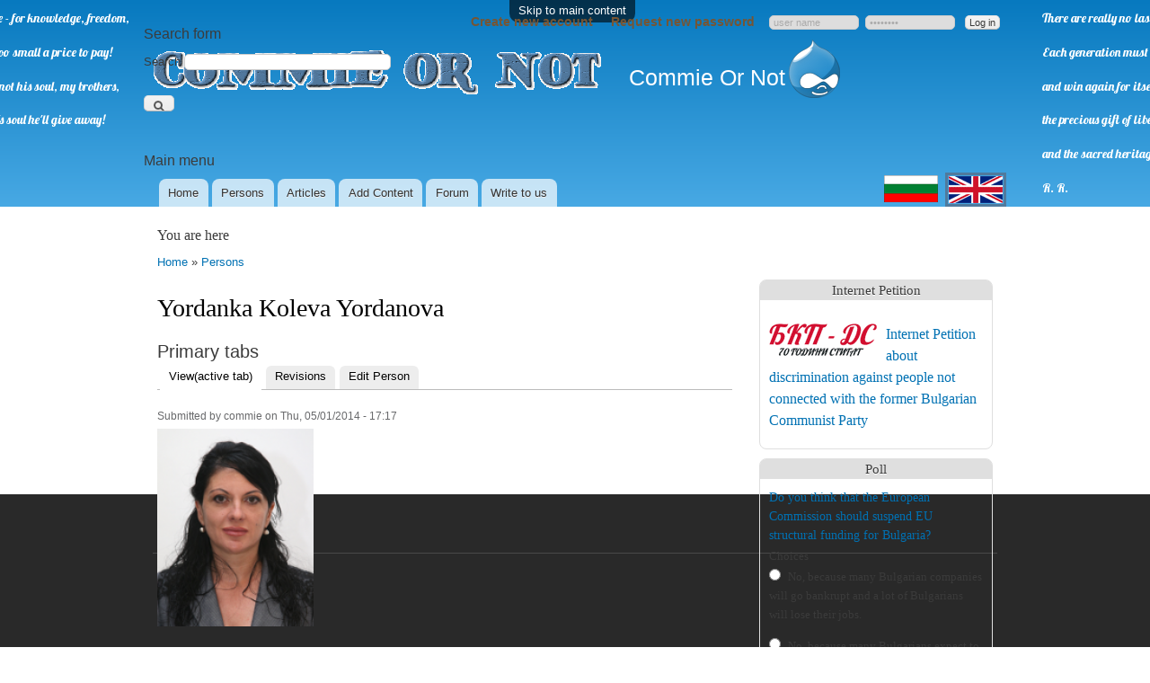

--- FILE ---
content_type: text/html; charset=utf-8
request_url: https://communistornot.com/en/content/yordanka-koleva-yordanova/1575
body_size: 11533
content:
<!DOCTYPE html PUBLIC "-//W3C//DTD XHTML+RDFa 1.0//EN"
  "http://www.w3.org/MarkUp/DTD/xhtml-rdfa-1.dtd">
<html xmlns="http://www.w3.org/1999/xhtml" xml:lang="en" version="XHTML+RDFa 1.0" dir="ltr">

<head profile="http://www.w3.org/1999/xhtml/vocab">
  <meta http-equiv="Content-Type" content="text/html; charset=utf-8" />
<meta name="Generator" content="Drupal 7 (http://drupal.org)" />
<meta property="og:title" content="Yordanka Koleva Yordanova" />
<meta property="og:type" content="article" />
<meta property="fb:app_id" content="889264221084079" />
<meta property="og:description" content="Birth Date: 07/07/1972 Varna, Bulgaria
" />
<meta property="og:url" content="https://communistornot.com/en/content/yordanka-koleva-yordanova/1575" />
<meta property="og:site_name" content="COMMUNIST OR NOT" />
<meta property="og:locale" content="en_US" />
<meta property="og:locale:alternate" content="bg_BG" />
<link href="//fonts.googleapis.com/css?family=Lobster&amp;subset=latin,cyrillic" rel="stylesheet" type="text/css" />
<meta name="description" content="Birth Date: 07/07/1972 Varna, Bulgaria
" />
<link rel="canonical" href="/en/content/yordanka-koleva-yordanova/1575" />
<link rel="shortlink" href="/en/node/1575" />
<link rel="alternate" href="https://communistornot.com/bg/content/%D0%B9%D0%BE%D1%80%D0%B4%D0%B0%D0%BD%D0%BA%D0%B0-%D0%BA%D0%BE%D0%BB%D0%B5%D0%B2%D0%B0-%D0%B9%D0%BE%D1%80%D0%B4%D0%B0%D0%BD%D0%BE%D0%B2%D0%B0/1576" hreflang="bg" />
<link rel="alternate" href="https://communistornot.com/en/content/yordanka-koleva-yordanova/1575" hreflang="en" />
<meta property="og:image" content="https://communistornot.com/sites/default/files/styles/full/public/field/image//yordankakolevayordanova.png?itok=jbJSp9yO" />
<link rel="shortcut icon" href="https://communistornot.com/sites/default/files/favicon.ico" type="image/vnd.microsoft.icon" />
  <title>Yordanka Koleva Yordanova | Legislature | Persons | Commie Or Not</title>
  <style type="text/css" media="all">
@import url("https://communistornot.com/sites/all/modules/jquery_update/replace/ui/themes/base/minified/jquery.ui.core.min.css?rvxbee");
@import url("https://communistornot.com/sites/all/modules/jquery_update/replace/ui/themes/base/minified/jquery.ui.theme.min.css?rvxbee");
@import url("https://communistornot.com/sites/all/modules/jquery_update/replace/ui/themes/base/minified/jquery.ui.resizable.min.css?rvxbee");
@import url("https://communistornot.com/sites/all/modules/jquery_update/replace/ui/themes/base/minified/jquery.ui.menu.min.css?rvxbee");
@import url("https://communistornot.com/modules/system/system.base.css?rvxbee");
@import url("https://communistornot.com/modules/system/system.menus.css?rvxbee");
@import url("https://communistornot.com/modules/system/system.messages.css?rvxbee");
@import url("https://communistornot.com/modules/system/system.theme.css?rvxbee");
</style>
<style type="text/css" media="all">
@import url("https://communistornot.com/sites/all/modules/commie/fancybox/source/jquery.fancybox.css?rvxbee");
@import url("https://communistornot.com/sites/all/modules/commie/superfish/superfish.css?rvxbee");
@import url("https://communistornot.com/modules/comment/comment.css?rvxbee");
@import url("https://communistornot.com/modules/field/theme/field.css?rvxbee");
@import url("https://communistornot.com/modules/node/node.css?rvxbee");
@import url("https://communistornot.com/modules/poll/poll.css?rvxbee");
@import url("https://communistornot.com/modules/search/search.css?rvxbee");
@import url("https://communistornot.com/modules/user/user.css?rvxbee");
@import url("https://communistornot.com/modules/forum/forum.css?rvxbee");
@import url("https://communistornot.com/sites/all/modules/views/css/views.css?rvxbee");
</style>
<style type="text/css" media="all">
@import url("https://communistornot.com/sites/all/modules/ctools/css/ctools.css?rvxbee");
@import url("https://communistornot.com/sites/all/modules/rate/rate.css?rvxbee");
@import url("https://communistornot.com/sites/all/modules/rate/templates/fivestar/fivestar.css?rvxbee");
</style>
<style type="text/css" media="all">
@import url("https://communistornot.com/sites/all/themes/bartikcustom/css/layout.css?rvxbee");
@import url("https://communistornot.com/sites/all/themes/bartikcustom/css/style.css?rvxbee");
@import url("https://communistornot.com/sites/all/themes/bartikcustom/css/colors.css?rvxbee");
</style>
<style type="text/css" media="print">
@import url("https://communistornot.com/sites/all/themes/bartikcustom/css/print.css?rvxbee");
</style>
<style type="text/css" media="all">
@import url("https://communistornot.com/sites/all/modules/commie/commie.css?rvxbee");
</style>

<!--[if lte IE 7]>
<link type="text/css" rel="stylesheet" href="https://communistornot.com/sites/all/themes/bartikcustom/css/ie.css?rvxbee" media="all" />
<![endif]-->

<!--[if IE 6]>
<link type="text/css" rel="stylesheet" href="https://communistornot.com/sites/all/themes/bartikcustom/css/ie6.css?rvxbee" media="all" />
<![endif]-->
  <script type="text/javascript" src="https://communistornot.com/sites/all/modules/jquery_update/replace/jquery/1.7/jquery.min.js?v=1.7.2"></script>
<script type="text/javascript" src="https://communistornot.com/misc/jquery-extend-3.4.0.js?v=1.7.2"></script>
<script type="text/javascript" src="https://communistornot.com/misc/jquery-html-prefilter-3.5.0-backport.js?v=1.7.2"></script>
<script type="text/javascript" src="https://communistornot.com/misc/jquery.once.js?v=1.2"></script>
<script type="text/javascript" src="https://communistornot.com/sites/all/modules/jquery_update/replace/ui/ui/minified/jquery.ui.core.min.js?v=1.10.2"></script>
<script type="text/javascript" src="https://communistornot.com/sites/all/modules/jquery_update/replace/ui/ui/minified/jquery.ui.widget.min.js?v=1.10.2"></script>
<script type="text/javascript" src="https://communistornot.com/misc/drupal.js?rvxbee"></script>
<script type="text/javascript" src="https://communistornot.com/sites/all/modules/jquery_update/replace/ui/ui/minified/jquery.ui.mouse.min.js?v=1.10.2"></script>
<script type="text/javascript" src="https://communistornot.com/sites/all/modules/jquery_update/replace/ui/ui/minified/jquery.ui.resizable.min.js?v=1.10.2"></script>
<script type="text/javascript" src="https://communistornot.com/sites/all/modules/jquery_update/replace/ui/ui/minified/jquery.ui.draggable.min.js?v=1.10.2"></script>
<script type="text/javascript" src="https://communistornot.com/sites/all/modules/jquery_update/replace/ui/ui/minified/jquery.ui.position.min.js?v=1.10.2"></script>
<script type="text/javascript" src="https://communistornot.com/sites/all/modules/jquery_update/replace/ui/ui/minified/jquery.ui.menu.min.js?v=1.10.2"></script>
<script type="text/javascript" src="https://communistornot.com/sites/all/modules/jquery_update/replace/ui/external/jquery.cookie.js?v=67fb34f6a866c40d0570"></script>
<script type="text/javascript" src="https://communistornot.com/sites/all/modules/commie/fancybox/lib/jquery.mousewheel-3.0.6.pack.js?rvxbee"></script>
<script type="text/javascript" src="https://communistornot.com/sites/all/modules/commie/fancybox/source/jquery.fancybox.pack.js?rvxbee"></script>
<script type="text/javascript" src="https://communistornot.com/sites/all/modules/commie/commie.js?rvxbee"></script>
<script type="text/javascript" src="https://communistornot.com/sites/all/modules/commie/superfish/superfish.min.js?rvxbee"></script>
<script type="text/javascript" src="https://communistornot.com/sites/all/modules/commie/lazyload.js?rvxbee"></script>
<script type="text/javascript" src="https://communistornot.com/sites/all/modules/commie/chatjs/taphold.min.js?rvxbee"></script>
<script type="text/javascript" src="https://communistornot.com/sites/all/modules/commie/chatjs/jquery.ui-contextmenu.min.js?rvxbee"></script>
<script type="text/javascript">
<!--//--><![CDATA[//><!--
Drupal.Language = "en"
//--><!]]>
</script>
<script type="text/javascript">
<!--//--><![CDATA[//><!--
Drupal.BasePath = "/"
//--><!]]>
</script>
<script type="text/javascript">
<!--//--><![CDATA[//><!--
Drupal.BaseUrl = "https://communistornot.com"
//--><!]]>
</script>
<script type="text/javascript">
<!--//--><![CDATA[//><!--
Drupal.Protocol = "https"
//--><!]]>
</script>
<script type="text/javascript">
<!--//--><![CDATA[//><!--
Drupal.IsAdmin = false
//--><!]]>
</script>
<script type="text/javascript">
<!--//--><![CDATA[//><!--
Drupal.LoggedIn = false
//--><!]]>
</script>
<script type="text/javascript">
<!--//--><![CDATA[//><!--
Drupal.httpHost = "communistornot.com"
//--><!]]>
</script>
<script type="text/javascript" src="https://communistornot.com/sites/all/modules/rate/rate.js?rvxbee"></script>
<script type="text/javascript" src="https://communistornot.com/sites/all/modules/rate/templates/fivestar/fivestar.js?rvxbee"></script>
<script type="text/javascript" src="https://communistornot.com/sites/all/modules/google_analytics/googleanalytics.js?rvxbee"></script>
<script type="text/javascript">
<!--//--><![CDATA[//><!--
(function(i,s,o,g,r,a,m){i["GoogleAnalyticsObject"]=r;i[r]=i[r]||function(){(i[r].q=i[r].q||[]).push(arguments)},i[r].l=1*new Date();a=s.createElement(o),m=s.getElementsByTagName(o)[0];a.async=1;a.src=g;m.parentNode.insertBefore(a,m)})(window,document,"script","https://www.google-analytics.com/analytics.js","ga");ga("create", "UA-55011802-1", {"cookieDomain":"auto"});ga("set", "anonymizeIp", true);ga("send", "pageview");
//--><!]]>
</script>
<script type="text/javascript" src="https://communistornot.com/misc/textarea.js?v=7.84"></script>
<script type="text/javascript" src="https://communistornot.com/sites/all/modules/commie/commie_fb.js?rvxbee"></script>
<script type="text/javascript">
<!--//--><![CDATA[//><!--
jQuery.extend(Drupal.settings, {"basePath":"\/","pathPrefix":"en\/","setHasJsCookie":0,"ajaxPageState":{"theme":"bartikcustom","theme_token":"AxldccTgL5Oi8_yEYKkyKJ01nC_6-hi4S1nmngkpAJA","js":{"sites\/all\/modules\/jquery_update\/replace\/jquery\/1.7\/jquery.min.js":1,"misc\/jquery-extend-3.4.0.js":1,"misc\/jquery-html-prefilter-3.5.0-backport.js":1,"misc\/jquery.once.js":1,"sites\/all\/modules\/jquery_update\/replace\/ui\/ui\/minified\/jquery.ui.core.min.js":1,"sites\/all\/modules\/jquery_update\/replace\/ui\/ui\/minified\/jquery.ui.widget.min.js":1,"misc\/drupal.js":1,"sites\/all\/modules\/jquery_update\/replace\/ui\/ui\/minified\/jquery.ui.mouse.min.js":1,"sites\/all\/modules\/jquery_update\/replace\/ui\/ui\/minified\/jquery.ui.resizable.min.js":1,"sites\/all\/modules\/jquery_update\/replace\/ui\/ui\/minified\/jquery.ui.draggable.min.js":1,"sites\/all\/modules\/jquery_update\/replace\/ui\/ui\/minified\/jquery.ui.position.min.js":1,"sites\/all\/modules\/jquery_update\/replace\/ui\/ui\/minified\/jquery.ui.menu.min.js":1,"sites\/all\/modules\/jquery_update\/replace\/ui\/external\/jquery.cookie.js":1,"sites\/all\/modules\/commie\/fancybox\/lib\/jquery.mousewheel-3.0.6.pack.js":1,"sites\/all\/modules\/commie\/fancybox\/source\/jquery.fancybox.pack.js":1,"sites\/all\/modules\/commie\/commie.js":1,"sites\/all\/modules\/commie\/superfish\/superfish.min.js":1,"sites\/all\/modules\/commie\/lazyload.js":1,"sites\/all\/modules\/commie\/chatjs\/taphold.min.js":1,"sites\/all\/modules\/commie\/chatjs\/jquery.ui-contextmenu.min.js":1,"0":1,"1":1,"2":1,"3":1,"4":1,"5":1,"6":1,"sites\/all\/modules\/rate\/rate.js":1,"sites\/all\/modules\/rate\/templates\/fivestar\/fivestar.js":1,"sites\/all\/modules\/google_analytics\/googleanalytics.js":1,"7":1,"misc\/textarea.js":1,"sites\/all\/modules\/commie\/commie_fb.js":1},"css":{"misc\/ui\/jquery.ui.core.css":1,"misc\/ui\/jquery.ui.theme.css":1,"misc\/ui\/jquery.ui.resizable.css":1,"misc\/ui\/jquery.ui.menu.css":1,"modules\/system\/system.base.css":1,"modules\/system\/system.menus.css":1,"modules\/system\/system.messages.css":1,"modules\/system\/system.theme.css":1,"sites\/all\/modules\/commie\/fancybox\/source\/jquery.fancybox.css":1,"sites\/all\/modules\/commie\/superfish\/superfish.css":1,"modules\/comment\/comment.css":1,"modules\/field\/theme\/field.css":1,"modules\/node\/node.css":1,"modules\/poll\/poll.css":1,"modules\/search\/search.css":1,"modules\/user\/user.css":1,"modules\/forum\/forum.css":1,"sites\/all\/modules\/views\/css\/views.css":1,"sites\/all\/modules\/ctools\/css\/ctools.css":1,"sites\/all\/modules\/rate\/rate.css":1,"sites\/all\/modules\/rate\/templates\/fivestar\/fivestar.css":1,"sites\/all\/themes\/bartikcustom\/css\/layout.css":1,"sites\/all\/themes\/bartikcustom\/css\/style.css":1,"sites\/all\/themes\/bartikcustom\/css\/colors.css":1,"sites\/all\/themes\/bartikcustom\/css\/print.css":1,"sites\/all\/modules\/commie\/commie.css":1,"sites\/all\/themes\/bartikcustom\/css\/ie.css":1,"sites\/all\/themes\/bartikcustom\/css\/ie6.css":1}},"rate":{"basePath":"\/en\/rate\/vote\/js","destination":"node\/1575"},"googleanalytics":{"trackOutbound":1,"trackMailto":1,"trackDownload":1,"trackDownloadExtensions":"7z|aac|arc|arj|asf|asx|avi|bin|csv|doc(x|m)?|dot(x|m)?|exe|flv|gif|gz|gzip|hqx|jar|jpe?g|js|mp(2|3|4|e?g)|mov(ie)?|msi|msp|pdf|phps|png|ppt(x|m)?|pot(x|m)?|pps(x|m)?|ppam|sld(x|m)?|thmx|qtm?|ra(m|r)?|sea|sit|tar|tgz|torrent|txt|wav|wma|wmv|wpd|xls(x|m|b)?|xlt(x|m)|xlam|xml|z|zip"},"urlIsAjaxTrusted":{"\/en\/content\/yordanka-koleva-yordanova\/1575?destination=node\/1575":true,"\/en\/content\/yordanka-koleva-yordanova\/1575":true,"\/en\/comment\/reply\/1575":true}});
//--><!]]>
</script>
</head>
<body class="html not-front not-logged-in one-sidebar sidebar-second page-node page-node- page-node-1575 node-type-article i18n-en"  itemscope itemtype="http://schema.org/WebPage">
  	  <div id="fb-root"></div>
	  	  <div id="fb-like-holder">
	    <div class="fb-like-box" data-href="https://www.facebook.com/pages/Communist-or-Not/382319245252228" data-width="400" data-height="400" data-colorscheme="light" data-show-faces="true" data-header="true" data-stream="false" data-show-border="true"></div>
	    <img src="https://communistornot.com/commieres/fb.png" alt="facebook like box">
	  </div>
    <div id="skip-link">
    <a href="#main-content" class="element-invisible element-focusable">Skip to main content</a>
  </div>
    <div id="page-wrapper"><div id="page">

  <div id="header" class="without-secondary-menu"><div class="uncollapse-margin section clearfix">


    <div class="commie-header"><a href="/en" title="Home" rel="home" id="logo">
       <img src="https://communistornot.com/commieres/commieornotsm.png" alt="Home" />
     </a></div>
    <div class="element-invisible">
              <a href="/en" title="Home" rel="home" id="drupal-logo">
          <img src="https://communistornot.com/sites/all/themes/bartikcustom/logo.png" alt="Home" />
        </a>
      
              <div id="name-and-slogan">

                                    <div id="site-name">
                <strong>
                  <a href="/en" title="Home" rel="home"><span>Commie Or Not</span></a>
                </strong>
              </div>
                      
          
      </div><!-- /#name-and-slogan -->
      
          </div>

          <div id="main-menu" class="navigation">
        <h2 class="element-invisible">Main menu</h2><ul id="main-menu-links" class="links clearfix sf-menu"><li class="menu-218 top-level first"><a href="/en" title="Front Page" class="top-level">Home</a></li>
<li class="menu-812 top-level"><a href="/en/persons" title="Persons list" class="top-level">Persons</a><ul class="persons-dropdown"><li><a href="/en/persons/0%3A508" title="Presidency">Presidency</a></li><li><a href="/en/persons/0%3A477" title="Executive Power">Executive Power</a></li><li><a href="/en/persons/0%3A478" title="Legislature">Legislature</a></li><li><a href="/en/persons/0%3A480" title="Local Government">Local Government</a></li></ul></li>
<li class="menu-815 top-level"><a href="/en/articles" title="Last articles" class="top-level">Аrticles</a><ul class="articles-dropdown"><li><a href="/en/articles/analyses" title="Analyses">Analyses</a></li><li><a href="/en/articles/absurdities" title="Absurdities">Absurdities</a></li></ul></li>
<li class="menu-760 top-level"><a href="/en/commie_upload_form" title="Help the site by adding some content." class="top-level">Add Content</a></li>
<li class="menu-1185 top-level"><a href="/en/forum" title="All Forums" class="top-level">Forum</a></li>
<li class="menu-1633 top-level last"><a href="/en/pishete-ni" title="" class="top-level">Write to us</a></li>
</ul>      </div> <!-- /#main-menu -->
    
          <div id="commie-user-login-block"><form autocomplete="off" action="/en/content/yordanka-koleva-yordanova/1575?destination=node/1575" method="post" id="user-login-form" accept-charset="UTF-8"><div><ul><li class="first"><a href="/en/user/register" title="Create a new user account.">Create new account</a></li>
<li class="last"><a href="/en/user/password" title="Request new password via e-mail.">Request new password</a></li>
</ul><input type="text" id="edit-name--3" name="name" value="user name" size="15" maxlength="60" class="form-text required" /><input value="password" type="password" id="edit-pass--2" name="pass" size="15" maxlength="128" class="form-text required" /><input type="hidden" name="form_build_id" value="form-ndxde3yJSnOCIbQA1dgyPFOVuUDEqy_zYSohydaYPmU" />
<input type="hidden" name="form_id" value="user_login_block" />
<input type="submit" id="edit-submit--3" name="op" value="Log in" class="form-submit" /></div></form></div>
    
    <div id="commie-search-block-form"><form action="/en/content/yordanka-koleva-yordanova/1575" method="post" id="search-block-form" accept-charset="UTF-8"><div><div class="container-inline">
      <h2 class="element-invisible">Search form</h2>
    <div class="form-item form-type-textfield form-item-search-block-form">
  <label class="element-invisible" for="edit-search-block-form--2">Search </label>
 <input title="Enter the terms you wish to search for." type="text" id="edit-search-block-form--2" name="search_block_form" value="" size="15" maxlength="128" class="form-text" />
</div>
<div class="form-actions form-wrapper" id="edit-actions--4"><input type="submit" id="edit-submit--4" name="op" value="Search" class="form-submit" /></div><input type="hidden" name="form_build_id" value="form-oOqQIS61Ee11PsyProMAeh7SJxDhWSofvnUjbNdcHUg" />
<input type="hidden" name="form_id" value="search_block_form" />
</div>
</div></form></div>
    <div id="commie-language-flags"><ul class="commie-switcher_flags"><div class="outerflag"><li class="bg existentlink first"><a href="/bg/content/%D0%B9%D0%BE%D1%80%D0%B4%D0%B0%D0%BD%D0%BA%D0%B0-%D0%BA%D0%BE%D0%BB%D0%B5%D0%B2%D0%B0-%D0%B9%D0%BE%D1%80%D0%B4%D0%B0%D0%BD%D0%BE%D0%B2%D0%B0/1576" class="language-link" title="Йорданка Колева Йорданова" lang="bg">Български</a></li></div>
<div class="outerflag active"><li class="en existentlink last active"><a href="/en/content/yordanka-koleva-yordanova/1575" class="language-link active" title="Yordanka Koleva Yordanova" lang="en">English</a></li></div>
</ul></div>


  </div><div class="slogan-wrp"><div id="left-slogan" class="en"><p>A patriot be - for knowledge, freedom,</p><p>The soul's too small a price to pay!</p><p>Mind you, not his soul, my brothers,</p><p>The nation's soul he'll give away!</p><p>H. B.</p></div><div id="right-slogan"><p>There are really no last, final campaigns.</p><p>Each generation must renew</p><p>and win again for itself,</p><p>the precious gift of liberty,</p><p>and the sacred heritage of freedom.</p><p>R. R.</p></div></div></div> <!-- /.section, /#header -->

  <div id="main-all" class="uncollapse-margin">
    

    
    
    <div id="main-wrapper" class="clearfix"><div id="main" class="clearfix">

              <div id="breadcrumb"><h2 class="element-invisible">You are here</h2><div class="breadcrumb" itemprop="breadcrumb"><a href="/en">Home</a> » <a href="/en/persons">Persons</a></div></div>
      
      
      <div id="micro-person" itemprop="about mainEntity" itemscope itemtype="http://schema.org/Person"><meta itemprop="birthDate" content="1972-07-07" /><meta itemprop="birthPlace" content="Varna, Bulgaria" /><meta itemprop="description" content="Birth Date: 07/07/1972 Varna, Bulgaria
" /><meta itemprop="image" content="https://communistornot.com/sites/default/files/styles/full/public/field/image//yordankakolevayordanova.png?itok=jbJSp9yO" /><meta itemprop="nationality" content="Bulgaria" /><meta itemprop="name" content="Yordanka Koleva Yordanova" /></div>
      <div id="content" class="column"><div class="section" itemscope itemtype="http://schema.org/Article" itemref="micro-person" >
        <div id="content-micro">
                                        <a id="main-content"></a>
                                <h1 class="title" id="page-title" itemprop="headline">
              Yordanka Koleva Yordanova            </h1>
                                          <div class="tabs">
              <h2 class="element-invisible">Primary tabs</h2><ul class="tabs primary"><li class="active"><a href="/en/content/yordanka-koleva-yordanova/1575" class="active">View<span class="element-invisible">(active tab)</span></a></li>
<li><a href="/en/node/1575/revisions">Revisions</a></li>
<li><a href="/en/node/1575/updateform">Edit Person</a></li>
</ul>            </div>
                                          <div class="region region-content">
    
	<div id="block-system-main" class="block block-system">

					
		<div class="content">
			<div id="node-1575" class="node node-article node-full clearfix">

      
  <div class="fb-like" data-action="like" data-show-faces="false" data-share="true"></div>
      <div class="meta submitted">
            Submitted by <span class="username" itemprop="author">commie</span> on <time itemprop="datePublished" datetime="2014-05-01T17:17:21+03:00">Thu, 05/01/2014 - 17:17</time><meta itemprop="dateModified" content="2014-08-28T02:13:39+03:00" />    </div>
  
  <div class="content clearfix">
    <div class="field field-name-field-image field-type-image field-label-hidden"><div class="field-items"><div class="field-item even"><a href="https://communistornot.com/sites/default/files/styles/full/public/field/image//yordankakolevayordanova.png?itok=jbJSp9yO" class="fancy" title="Yordanka Koleva Yordanova" rel="gallery" itemprop="image"><img src="https://communistornot.com/sites/default/files/styles/medium/public/field/image//yordankakolevayordanova.png?itok=lasGeTHX" width="174" height="220" alt="Yordanka Koleva Yordanova" /></a></div></div></div><div class="rate-commie-widgets persons-corruption" itemscope itemtype="http://schema.org/AggregateRating"><h3 class="rate-widget-title" itemprop="name">Corruption</h3><div class="rate-widget-2 rate-widget clear-block rate-average rate-widget-fivestar rate-d215d251a4042d513330256501408350 rate-node-1575-2-1" id="rate-node-1575-2-1"><div class="item-list"><ul><li class="first"><span class="rate-button rate-fivestar-btn-filled rate-fivestar-btn-filled-rating-4 rate-fivestar-1 rate-button-span-only" id="rate-button-1" data-href="/en/content/yordanka-koleva-yordanova/1575?rate=_RFC9sPwmFsvTYFd07mfu7y3XdIMGecF2jM3EjJa8Bw" title="not corrupt">not corrupt</span></li>
<li><span class="rate-button rate-fivestar-btn-filled rate-fivestar-btn-filled-rating-4 rate-fivestar-2 rate-button-span-only" id="rate-button-2" data-href="/en/content/yordanka-koleva-yordanova/1575?rate=zlSxz8CSctefVwBVlXYxvDINA9LKJAcIvw1Jak4AR1c" title="less corrupt">less corrupt</span></li>
<li><span class="rate-button rate-fivestar-btn-filled rate-fivestar-btn-filled-rating-4 rate-fivestar-3 rate-button-span-only" id="rate-button-3" data-href="/en/content/yordanka-koleva-yordanova/1575?rate=KHIxKBXCcLmUWM5Z8AJHrDhuNhKHX3E-WkkCa0tmVWc" title="corrupt">corrupt</span></li>
<li><span class="rate-button rate-fivestar-btn-filled rate-fivestar-btn-filled-rating-4 rate-fivestar-4 rate-button-span-only" id="rate-button-4" data-href="/en/content/yordanka-koleva-yordanova/1575?rate=kCnHOUR0AV8m7vaZaoA-2eqysoLlom8dDWRmyxgmWx8" title="very corrupt">very corrupt</span></li>
<li class="last"><span class="rate-button rate-fivestar-btn-empty rate-fivestar-5 rate-button-span-only" id="rate-button-5" data-href="/en/content/yordanka-koleva-yordanova/1575?rate=bIVBQttV0cZj5wlHqmiCy7569C-P7i8qHPrj05kgoXk" title="ultra corrupt">ultra corrupt</span></li>
</ul></div><div class="rate-info"><meta itemprop="bestRating" content="100" /> <meta itemprop="worstRating" content="0" />Rating(0-100): <span style="color:rgb(191,64,0)" class="commie-result">75</span> out of <span itemprop="ratingCount">3</span> votes.<meta itemprop="ratingValue" content="25" /><div itemprop="itemReviewed" itemscope itemtype="http://schema.org/Person"><meta itemprop="birthDate" content="1972-07-07" /><meta itemprop="birthPlace" content="Varna, Bulgaria" /><meta itemprop="description" content="Birth Date: 07/07/1972 Varna, Bulgaria
" /><meta itemprop="image" content="https://communistornot.com/sites/default/files/styles/full/public/field/image//yordankakolevayordanova.png?itok=jbJSp9yO" /><meta itemprop="nationality" content="Bulgaria" /><meta itemprop="name" content="Yordanka Koleva Yordanova" /><meta itemprop="mainEntityOfPage" content="https://communistornot.com/en/content/yordanka-koleva-yordanova/1575" /></div></div></div></div><div class="rate-commie-widgets incompetence" itemscope itemtype="http://schema.org/AggregateRating"><h3 class="rate-widget-title" itemprop="name">Incompetence</h3><div class="rate-widget-5 rate-widget clear-block rate-average rate-widget-fivestar rate-2101109cc4bf3beabc75d88296dcd0b4 rate-node-1575-5-1" id="rate-node-1575-5-1"><div class="item-list"><ul><li class="first"><span class="rate-button rate-fivestar-btn-filled rate-fivestar-btn-filled-rating-3 rate-fivestar-1 rate-button-span-only" id="rate-button-16" data-href="/en/content/yordanka-koleva-yordanova/1575?rate=Aow_vdl2xG-NsnsIIj5roXO2OQLp6tKOLozEtMzsck8" title="competent">competent</span></li>
<li><span class="rate-button rate-fivestar-btn-filled rate-fivestar-btn-filled-rating-3 rate-fivestar-2 rate-button-span-only" id="rate-button-17" data-href="/en/content/yordanka-koleva-yordanova/1575?rate=bWexWMWE7Ma8fDKNL23wM5VMmMqxwVs4AZhmcxX8mwE" title="a little bit incompetent">a little bit incompetent</span></li>
<li><span class="rate-button rate-fivestar-btn-filled rate-fivestar-btn-filled-rating-3 rate-fivestar-3 rate-button-span-only" id="rate-button-18" data-href="/en/content/yordanka-koleva-yordanova/1575?rate=jp5nXWSHaMTI53oad1r74runkElHEzilMUM0Epqctuo" title="incompetent">incompetent</span></li>
<li><span class="rate-button rate-fivestar-btn-empty rate-fivestar-4 rate-button-span-only" id="rate-button-19" data-href="/en/content/yordanka-koleva-yordanova/1575?rate=Tdh5AYebZObLn0hWcBsmqq5uUAVWSVZx7fWTcjTJbNs" title="very incompetent">very incompetent</span></li>
<li class="last"><span class="rate-button rate-fivestar-btn-empty rate-fivestar-5 rate-button-span-only" id="rate-button-20" data-href="/en/content/yordanka-koleva-yordanova/1575?rate=u9jWpSbQ5d88M8BXR8iBKgrRsDcDRRsuoI1QaFK_-Dw" title="ultra incompetent">ultra incompetent</span></li>
</ul></div><div class="rate-info"><meta itemprop="bestRating" content="100" /> <meta itemprop="worstRating" content="0" />Rating(0-100): <span style="color:rgb(148,107,0)" class="commie-result">58</span> out of <span itemprop="ratingCount">3</span> votes.<meta itemprop="ratingValue" content="42" /><div itemprop="itemReviewed" itemscope itemtype="http://schema.org/Person"><meta itemprop="birthDate" content="1972-07-07" /><meta itemprop="birthPlace" content="Varna, Bulgaria" /><meta itemprop="description" content="Birth Date: 07/07/1972 Varna, Bulgaria
" /><meta itemprop="image" content="https://communistornot.com/sites/default/files/styles/full/public/field/image//yordankakolevayordanova.png?itok=jbJSp9yO" /><meta itemprop="nationality" content="Bulgaria" /><meta itemprop="name" content="Yordanka Koleva Yordanova" /><meta itemprop="mainEntityOfPage" content="https://communistornot.com/en/content/yordanka-koleva-yordanova/1575" /></div></div></div></div><div class="rate-commie-widgets connection-with-the-former-communist-party" itemscope itemtype="http://schema.org/AggregateRating"><h3 class="rate-widget-title" itemprop="name">Connection with the former Communist Party</h3><div class="rate-widget-3 rate-widget clear-block rate-average rate-widget-fivestar rate-370bc97a8bbe0069d98d35f472ec75bf rate-node-1575-3-1" id="rate-node-1575-3-1"><div class="item-list"><ul><li class="first"><span class="rate-button rate-fivestar-btn-filled rate-fivestar-btn-filled-rating-3 rate-fivestar-1 rate-button-span-only" id="rate-button-6" data-href="/en/content/yordanka-koleva-yordanova/1575?rate=hKPCi3-X17VP_VpmGGnD1fFD3It3YunDMh4z92bPREk" title="not connected">not connected</span></li>
<li><span class="rate-button rate-fivestar-btn-filled rate-fivestar-btn-filled-rating-3 rate-fivestar-2 rate-button-span-only" id="rate-button-7" data-href="/en/content/yordanka-koleva-yordanova/1575?rate=ihxDmwGNwPtGzsnh5jTvw4HfW7VaGKMO_r54DOzIQsA" title="less connected">less connected</span></li>
<li><span class="rate-button rate-fivestar-btn-filled rate-fivestar-btn-filled-rating-3 rate-fivestar-3 rate-button-span-only" id="rate-button-8" data-href="/en/content/yordanka-koleva-yordanova/1575?rate=Q4CztA79nnXi4-b3z2vxWX77UWBnuvE6dm4qggCWY88" title="connected">connected</span></li>
<li><span class="rate-button rate-fivestar-btn-empty rate-fivestar-4 rate-button-span-only" id="rate-button-9" data-href="/en/content/yordanka-koleva-yordanova/1575?rate=ZnZI_NZgbpSrXzi7baZVOei9swUvfoy06umVVxh3MVI" title="very connected">very connected</span></li>
<li class="last"><span class="rate-button rate-fivestar-btn-empty rate-fivestar-5 rate-button-span-only" id="rate-button-10" data-href="/en/content/yordanka-koleva-yordanova/1575?rate=s1Jd8vonn8G2VJX75fV_12O-LpPS69f5Z8i7W4H28_M" title="ultra connected">ultra connected</span></li>
</ul></div><div class="rate-info"><meta itemprop="bestRating" content="100" /> <meta itemprop="worstRating" content="0" />Rating(0-100): <span style="color:rgb(128,128,0)" class="commie-result">50</span> out of <span itemprop="ratingCount">2</span> votes.<meta itemprop="ratingValue" content="50" /><div itemprop="itemReviewed" itemscope itemtype="http://schema.org/Person"><meta itemprop="birthDate" content="1972-07-07" /><meta itemprop="birthPlace" content="Varna, Bulgaria" /><meta itemprop="description" content="Birth Date: 07/07/1972 Varna, Bulgaria
" /><meta itemprop="image" content="https://communistornot.com/sites/default/files/styles/full/public/field/image//yordankakolevayordanova.png?itok=jbJSp9yO" /><meta itemprop="nationality" content="Bulgaria" /><meta itemprop="name" content="Yordanka Koleva Yordanova" /><meta itemprop="mainEntityOfPage" content="https://communistornot.com/en/content/yordanka-koleva-yordanova/1575" /></div></div></div></div><div class="rate-commie-widgets connection-with-russia" itemscope itemtype="http://schema.org/AggregateRating"><h3 class="rate-widget-title" itemprop="name">Connection with Russia</h3><div class="rate-widget-4 rate-widget clear-block rate-average rate-widget-fivestar rate-40c7c330ebe381736505acab30bf27a1 rate-node-1575-4-1" id="rate-node-1575-4-1"><div class="item-list"><ul><li class="first"><span class="rate-button rate-fivestar-btn-filled rate-fivestar-btn-filled-rating-5 rate-fivestar-1 rate-button-span-only" id="rate-button-11" data-href="/en/content/yordanka-koleva-yordanova/1575?rate=16WgxiVOFDyH426OVAcPP7ay-xrGrOtCb9dUO3DZVZE" title="not connected">not connected</span></li>
<li><span class="rate-button rate-fivestar-btn-filled rate-fivestar-btn-filled-rating-5 rate-fivestar-2 rate-button-span-only" id="rate-button-12" data-href="/en/content/yordanka-koleva-yordanova/1575?rate=AtfMgzA1M4ViOVxz3C0m3yIA8ou4biYowwA9sKZg9h4" title="less connected">less connected</span></li>
<li><span class="rate-button rate-fivestar-btn-filled rate-fivestar-btn-filled-rating-5 rate-fivestar-3 rate-button-span-only" id="rate-button-13" data-href="/en/content/yordanka-koleva-yordanova/1575?rate=d8ITbb3vbxLN1yo94f5F6kBeR2ev_eGI1IcjG4j4pMk" title="connected">connected</span></li>
<li><span class="rate-button rate-fivestar-btn-filled rate-fivestar-btn-filled-rating-5 rate-fivestar-4 rate-button-span-only" id="rate-button-14" data-href="/en/content/yordanka-koleva-yordanova/1575?rate=r082-8USQoyw1xZAnDrAX2AUWYFEPXy8MAwlLxL9Sj0" title="very connected">very connected</span></li>
<li class="last"><span class="rate-button rate-fivestar-btn-filled rate-fivestar-btn-filled-rating-5 rate-fivestar-5 rate-button-span-only" id="rate-button-15" data-href="/en/content/yordanka-koleva-yordanova/1575?rate=gZEbJ93grI4Cby1XLI5NlqLpomKaPrUPrAUFxGXU16E" title="ultra connected">ultra connected</span></li>
</ul></div><div class="rate-info"><meta itemprop="bestRating" content="100" /> <meta itemprop="worstRating" content="0" />Rating(0-100): <span style="color:rgb(255,0,0)" class="commie-result">100</span> out of <span itemprop="ratingCount">1</span> votes.<meta itemprop="ratingValue" content="0" /><div itemprop="itemReviewed" itemscope itemtype="http://schema.org/Person"><meta itemprop="birthDate" content="1972-07-07" /><meta itemprop="birthPlace" content="Varna, Bulgaria" /><meta itemprop="description" content="Birth Date: 07/07/1972 Varna, Bulgaria
" /><meta itemprop="image" content="https://communistornot.com/sites/default/files/styles/full/public/field/image//yordankakolevayordanova.png?itok=jbJSp9yO" /><meta itemprop="nationality" content="Bulgaria" /><meta itemprop="name" content="Yordanka Koleva Yordanova" /><meta itemprop="mainEntityOfPage" content="https://communistornot.com/en/content/yordanka-koleva-yordanova/1575" /></div></div></div></div><div id="persons-positions"><h2>Positions:</h2><ul><li><a href="/en/persons?commie_filter%5B0%5D%5B1%5D=0%3A478">Legislature</a> >> <a href="/en/persons?commie_filter%5B0%5D%5B1%5D=0%3A478&amp;commie_filter%5B0%3A478%5D%5B8%5D=0%3A478%3A506">42 National Assembly</a> >> <a href="/en/persons?commie_filter%5B0%5D%5B1%5D=0%3A478&amp;commie_filter%5B0%3A478%5D%5B8%5D=0%3A478%3A506&amp;commie_filter%5B0%3A478%3A506%5D%5B11%5D=0%3A478%3A506%3A559">Coalition for Bulgaria</a> >> <a href="/en/persons?commie_filter%5B0%5D%5B1%5D=0%3A478&amp;commie_filter%5B0%3A478%5D%5B8%5D=0%3A478%3A506&amp;commie_filter%5B0%3A478%3A506%5D%5B11%5D=0%3A478%3A506%3A559&amp;commie_filter%5B0%3A478%3A506%3A559%5D%5B9%5D=0%3A478%3A506%3A559%3A571">Member of Parliament</a></li> </ul></div><div class="field field-name-body field-type-text-with-summary field-label-hidden"><div class="field-items"><div class="field-item even" itemprop="articleBody"><p class="commie-bithdate"><b>Birth Date:</b> 07/07/1972 Varna, Bulgaria</p>
<table border="1" id="deputy-table">
<thead><tr>
<th>National Assembly:</th>
<th>Elected with:</th>
<th>Participation in Parliamentary Groups:</th>
<th>Profession:</th>
<th>Languages:</th>
<th>Constituency:</th>
</tr></thead>
<tbody><tr class="odd">
<td>42 National Assembly</td>
<td>CP "Coalition for Bulgaria" 26.61%</td>
<td>Coalition for Bulgaria</td>
<td>social manager</td>
<td>English; Russian</td>
<td>cy: 3-VARNA</td>
</tr></tbody>
</table></div></div></div><br/><div><p><i><sup>*</sup>If someone believes that there are incorrect facts in this article, he or she may use our <a href="/en/contact">contact</a> form to provide evidence that this is so, and we will remove them.</i></p></div>  </div>

  
  <div id="commie-comment-wrapper">
				  <div class="commie-comment-header">
	    <h3 class="commie-local-comments active">Site Comments (<span itemprop="commentCount">0</span>)</h3><h3 class="commie-fb-comments">Facebook Comments (<fb:comments-count href="https://communistornot.com/en/content/yordanka-koleva-yordanova/1575"></fb:comments-count>)</h3>
	  </div>
	  <div id="comments" class="comment-wrapper">

	    
	    	      <h2 class="title comment-form">Add new comment</h2>
	      <form class="comment-form" action="/en/comment/reply/1575" method="post" id="comment-form" accept-charset="UTF-8"><div><div class="form-item form-type-textfield form-item-name">
  <label for="edit-name">Your name </label>
 <input type="text" id="edit-name" name="name" value="" size="30" maxlength="60" class="form-text" />
</div>
<div class="field-type-text-long field-name-comment-body field-widget-text-textarea form-wrapper" id="edit-comment-body"><div id="comment-body-add-more-wrapper"><div class="form-item form-type-textarea form-item-comment-body-und-0-value">
  <label for="edit-comment-body-und-0-value">Comment <span class="form-required" title="This field is required.">*</span></label>
 <div class="form-textarea-wrapper resizable"><textarea class="text-full form-textarea required" id="edit-comment-body-und-0-value" name="comment_body[und][0][value]" cols="60" rows="5"></textarea></div>
</div>
</div></div><input type="hidden" name="form_build_id" value="form-F1Y23C4z2qxsS_Jyh0mB7_JPgsnPek-7HKYIUijdFEI" />
<input type="hidden" name="form_id" value="comment_node_article_form" />
<div class="commie-homepage"><div class="form-item form-type-textfield form-item-commie-captcha-homepage">
 <input title="Homepage" autocomplete="off" type="text" id="edit-commie-captcha-homepage" name="commie_captcha[homepage]" value="" size="60" maxlength="128" class="form-text" />
</div>
</div><div class="form-actions form-wrapper" id="edit-actions"><input type="submit" id="edit-submit" name="op" value="Save" class="form-submit" /></div></div></form>	    	  </div>
	  <div id="facebook-comments">
	    <div class="fb-comments" data-href="https://communistornot.com/en/content/yordanka-koleva-yordanova/1575" data-width="636px" data-numposts="8" data-colorscheme="light"></div>
	  </div>
	</div>

</div>
		</div>
	</div>
  </div>
                  </div>
      </div></div> <!-- /.section, /#content -->

              <div id="sidebar-second" class="column sidebar"><div class="section">
            <div class="region region-sidebar-second">
    	<div id="block-commie-commie-petition-block" class="commie-block">

	        		  <h2 class="commie-block-title">Internet Petition</h2>
        	
	 <div class="block-body"><div id="internet-petition-block-content"><a href="https://communistornot.com/en/internet-petition" style="float:left;margin-right:10px;"><img style="display:block" src="https://communistornot.com/commieres/bkpds.gif" alt="stop bkp and ds"></a><h3><a href="/en/internet-petition">Internet Petition about discrimination against people not connected with the former Bulgarian Communist Party</a></h3></div></div>
	</div>

	<div id="block-poll-recent" class="commie-block">

	        		  <h2 class="commie-block-title">Poll</h2>
        	
	 <div class="block-body"><form action="/en/content/yordanka-koleva-yordanova/1575" method="post" id="poll-view-voting" accept-charset="UTF-8"><div><div class="poll">
  <div class="vote-form">
    <div class="choices">
              <div class="title"><span itemscope itemtype="http://schema.org/Question"><a href="/en/content/do-you-think-european-commission-should-suspend-eu-structural-funding-bulgaria/7618" itemprop="mainEntityOfPage"><span itemprop="text">Do you think that the European Commission should suspend EU structural funding for Bulgaria?</span></a></span></div>
            <div class="form-item form-type-radios form-item-choice">
  <label class="element-invisible" for="edit-choice">Choices </label>
 <div id="edit-choice" class="form-radios"><div class="form-item form-type-radio form-item-choice">
 <input type="radio" id="edit-choice-16" name="choice" value="16" class="form-radio" />  <label class="option" for="edit-choice-16">No, because many Bulgarian companies will go bankrupt and a lot of Bulgarians will lose their jobs. </label>

</div>
<div class="form-item form-type-radio form-item-choice">
 <input type="radio" id="edit-choice-17" name="choice" value="17" class="form-radio" />  <label class="option" for="edit-choice-17">No, because many Bulgarians expect to receive money from these structural funds. </label>

</div>
<div class="form-item form-type-radio form-item-choice">
 <input type="radio" id="edit-choice-18" name="choice" value="18" class="form-radio" />  <label class="option" for="edit-choice-18">Yes, because the money from these funds is stolen by companies connected to government officials. </label>

</div>
<div class="form-item form-type-radio form-item-choice">
 <input type="radio" id="edit-choice-19" name="choice" value="19" class="form-radio" />  <label class="option" for="edit-choice-19">Yes, because only certain people know how to benefit from them, and ordinary Bulgarians get nothing. </label>

</div>
</div>
</div>
    </div>
    <input type="submit" id="edit-vote" name="op" value="Vote" class="form-submit" />  </div>
    <input type="hidden" name="form_build_id" value="form-2jnyPpixMegAs8o_zFADIaJIOwHioqChQnbE6iutr3M" />
<input type="hidden" name="form_id" value="poll_view_voting" />
</div>
</div></form><ul class="poll-links"><li class="0 first"><a href="/en/poll" title="View the list of polls on this site.">All polls</a></li>
<li class="1 last"><a href="/en/node/7618/results" title="View the current poll results.">Results</a></li>
</ul></div>
	</div>

	<div id="block-commie-commie-persons-block" class="commie-block">

	                  <div class="commie-block-title-div"><h2 class="commie-block-title">Persons</h2><ul><li class="active option-late" style="width:20%">Latest</li><li class="notactive option-comment" style="width:46%">Most Commented</li><li class="notactive option-highlight" style="width:33%">Highlights</li></ul></div>
        	
	 <div class="block-body"><div class="active option-late" itemscope itemtype="http://schema.org/ItemList"><meta itemprop="name" content="Latest Persons" /><div itemprop="itemListElement" itemscope itemtype="http://schema.org/ListItem"><meta itemprop="position" content="1" /><div itemprop="item" itemscope itemtype="http://schema.org/Person" class="commie-search-block clearfix withimage even first"><a href="/en/content/georgi-sedefchov-parvanov/497" class="commiesearchimg"><img itemprop="image" src="https://communistornot.com/sites/default/files/styles/thumbnail_person/public/field/image//georgisedefchovparvanov.jpeg?itok=iWLeOzDZ" width="79" height="100" alt="Georgi Sedefchov Parvanov" title="Georgi Sedefchov Parvanov" /></a><div class="titledate"><h2 class="commiesearchtitle"><a href="/en/content/georgi-sedefchov-parvanov/497" title="Georgi Sedefchov Parvanov" itemprop="mainEntityOfPage url"><span itemprop="name">Georgi Sedefchov Parvanov</span></a></h2><p class="dateuser">Thu, 02/12/2015 - 22:12 - <span class="username">commie</span></p></div></div></div><div itemprop="itemListElement" itemscope itemtype="http://schema.org/ListItem"><meta itemprop="position" content="2" /><div itemprop="item" itemscope itemtype="http://schema.org/Person" class="commie-search-block clearfix withimage odd "><a href="/en/content/ahmed-demir-dogan/57" class="commiesearchimg"><img itemprop="image" src="https://communistornot.com/sites/default/files/styles/thumbnail_person/public/field/image//ahmeddemirdogan.png?itok=BrM78MlY" width="79" height="100" alt="Ahmed Demir Dogan" title="Ahmed Demir Dogan" /></a><div class="titledate"><h2 class="commiesearchtitle"><a href="/en/content/ahmed-demir-dogan/57" title="Ahmed Demir Dogan" itemprop="mainEntityOfPage url"><span itemprop="name">Ahmed Demir Dogan</span></a></h2><p class="dateuser">Fri, 01/23/2015 - 23:05 - <span class="username">commie</span></p></div></div></div><div itemprop="itemListElement" itemscope itemtype="http://schema.org/ListItem"><meta itemprop="position" content="3" /><div itemprop="item" itemscope itemtype="http://schema.org/Person" class="commie-search-block clearfix withimage even "><a href="/en/content/petar-stefanov-stoyanov/1125" class="commiesearchimg"><img itemprop="image" src="https://communistornot.com/sites/default/files/styles/thumbnail_person/public/field/image//petarstefanovstoyanov.png?itok=FVImBcLm" width="79" height="100" alt="Petar Stefanov Stoyanov" title="Petar Stefanov Stoyanov" /></a><div class="titledate"><h2 class="commiesearchtitle"><a href="/en/content/petar-stefanov-stoyanov/1125" title="Petar Stefanov Stoyanov" itemprop="mainEntityOfPage url"><span itemprop="name">Petar Stefanov Stoyanov</span></a></h2><p class="dateuser">Sat, 12/13/2014 - 18:54 - <span class="username">commie</span></p></div></div></div><div itemprop="itemListElement" itemscope itemtype="http://schema.org/ListItem"><meta itemprop="position" content="4" /><div itemprop="item" itemscope itemtype="http://schema.org/Person" class="commie-search-block clearfix withimage odd "><a href="/en/content/aleksandar-rumenov-nenkov/67" class="commiesearchimg"><img itemprop="image" src="https://communistornot.com/sites/default/files/styles/thumbnail_person/public/field/image/aleksandarrumenovnenkov_0.png?itok=OOwsjTnv" width="79" height="100" alt="Aleksandar Rumenov Nenkov" title="Aleksandar Rumenov Nenkov" /></a><div class="titledate"><h2 class="commiesearchtitle"><a href="/en/content/aleksandar-rumenov-nenkov/67" title="Aleksandar Rumenov Nenkov" itemprop="mainEntityOfPage url"><span itemprop="name">Aleksandar Rumenov Nenkov</span></a></h2><p class="dateuser">Fri, 11/21/2014 - 15:14 - <span class="username">commie</span></p></div></div></div><div itemprop="itemListElement" itemscope itemtype="http://schema.org/ListItem"><meta itemprop="position" content="5" /><div itemprop="item" itemscope itemtype="http://schema.org/Person" class="commie-search-block clearfix withimage even "><a href="/en/content/alexandar-hristov-metodiev/79" class="commiesearchimg"><img itemprop="image" src="https://communistornot.com/sites/default/files/styles/thumbnail_person/public/field/image//alexandarhristovmetodiev.png?itok=M2lB7n_b" width="79" height="100" alt="Alexandar Hristov Metodiev" title="Alexandar Hristov Metodiev" /></a><div class="titledate"><h2 class="commiesearchtitle"><a href="/en/content/alexandar-hristov-metodiev/79" title="Alexandar Hristov Metodiev" itemprop="mainEntityOfPage url"><span itemprop="name">Alexandar Hristov Metodiev</span></a></h2><p class="dateuser">Fri, 11/21/2014 - 15:14 - <span class="username">commie</span></p></div></div></div></div><div class="notactive option-comment" itemscope itemtype="http://schema.org/ItemList"><meta itemprop="name" content="Most Commented Persons" /><div itemprop="itemListElement" itemscope itemtype="http://schema.org/ListItem"><meta itemprop="position" content="1" /><div itemprop="item" itemscope itemtype="http://schema.org/Person" class="commie-search-block clearfix withimage even first"><a href="/en/content/zhivko-ivanov-martinov/3165" class="commiesearchimg"><img itemprop="image" src="https://communistornot.com/sites/default/files/styles/thumbnail_person/public/field/image//zhivkoivanovmartinov.png?itok=vezBmcs_" width="79" height="100" alt="Zhivko Ivanov Martinov" title="Zhivko Ivanov Martinov" /></a><div class="titledate"><h2 class="commiesearchtitle"><a href="/en/content/zhivko-ivanov-martinov/3165" title="Zhivko Ivanov Martinov" itemprop="mainEntityOfPage url"><span itemprop="name">Zhivko Ivanov Martinov</span></a></h2><p class="dateuser">Fri, 11/21/2014 - 15:12 - <span class="username">commie</span></p></div></div></div><div itemprop="itemListElement" itemscope itemtype="http://schema.org/ListItem"><meta itemprop="position" content="2" /><div itemprop="item" itemscope itemtype="http://schema.org/Person" class="commie-search-block clearfix withimage odd "><a href="/en/content/yulian-krastev-angelov/3163" class="commiesearchimg"><img itemprop="image" src="https://communistornot.com/sites/default/files/styles/thumbnail_person/public/field/image//yuliankrastevangelov.png?itok=d_3ZTBeM" width="79" height="100" alt="Yulian Krastev Angelov" title="Yulian Krastev Angelov" /></a><div class="titledate"><h2 class="commiesearchtitle"><a href="/en/content/yulian-krastev-angelov/3163" title="Yulian Krastev Angelov" itemprop="mainEntityOfPage url"><span itemprop="name">Yulian Krastev Angelov</span></a></h2><p class="dateuser">Fri, 11/21/2014 - 15:12 - <span class="username">commie</span></p></div></div></div><div itemprop="itemListElement" itemscope itemtype="http://schema.org/ListItem"><meta itemprop="position" content="3" /><div itemprop="item" itemscope itemtype="http://schema.org/Person" class="commie-search-block clearfix withimage even "><a href="/en/content/yavor-iliev-haytov/3161" class="commiesearchimg"><img itemprop="image" src="https://communistornot.com/sites/default/files/styles/thumbnail_person/public/field/image//yavorilievhaytov.png?itok=A9VHQZTQ" width="79" height="100" alt="Yavor Iliev Haytov" title="Yavor Iliev Haytov" /></a><div class="titledate"><h2 class="commiesearchtitle"><a href="/en/content/yavor-iliev-haytov/3161" title="Yavor Iliev Haytov" itemprop="mainEntityOfPage url"><span itemprop="name">Yavor Iliev Haytov</span></a></h2><p class="dateuser">Fri, 11/21/2014 - 15:12 - <span class="username">commie</span></p></div></div></div><div itemprop="itemListElement" itemscope itemtype="http://schema.org/ListItem"><meta itemprop="position" content="4" /><div itemprop="item" itemscope itemtype="http://schema.org/Person" class="commie-search-block clearfix withimage odd "><a href="/en/content/vyara-mihaylova-tserovska/3159" class="commiesearchimg"><img itemprop="image" src="https://communistornot.com/sites/default/files/styles/thumbnail_person/public/field/image//vyaramihaylovatserovska.png?itok=yAJIpj6H" width="79" height="100" alt="Vyara Mihaylova Tserovska" title="Vyara Mihaylova Tserovska" /></a><div class="titledate"><h2 class="commiesearchtitle"><a href="/en/content/vyara-mihaylova-tserovska/3159" title="Vyara Mihaylova Tserovska" itemprop="mainEntityOfPage url"><span itemprop="name">Vyara Mihaylova Tserovska</span></a></h2><p class="dateuser">Fri, 11/21/2014 - 15:12 - <span class="username">commie</span></p></div></div></div><div itemprop="itemListElement" itemscope itemtype="http://schema.org/ListItem"><meta itemprop="position" content="5" /><div itemprop="item" itemscope itemtype="http://schema.org/Person" class="commie-search-block clearfix withimage even "><a href="/en/content/vili-mladenov-lilkov/3157" class="commiesearchimg"><img itemprop="image" src="https://communistornot.com/sites/default/files/styles/thumbnail_person/public/field/image//vilimladenovlilkov.png?itok=O-8UUfmz" width="79" height="100" alt="Vili Mladenov Lilkov" title="Vili Mladenov Lilkov" /></a><div class="titledate"><h2 class="commiesearchtitle"><a href="/en/content/vili-mladenov-lilkov/3157" title="Vili Mladenov Lilkov" itemprop="mainEntityOfPage url"><span itemprop="name">Vili Mladenov Lilkov</span></a></h2><p class="dateuser">Fri, 11/21/2014 - 15:12 - <span class="username">commie</span></p></div></div></div></div><div class="notactive option-highlight" itemscope itemtype="http://schema.org/ItemList"><meta itemprop="name" content="Highlights Persons" /><div itemprop="itemListElement" itemscope itemtype="http://schema.org/ListItem"><meta itemprop="position" content="1" /><div itemprop="item" itemscope itemtype="http://schema.org/Person" class="commie-search-block clearfix withimage even first"><a href="/en/content/georgi-sedefchov-parvanov/497" class="commiesearchimg"><img itemprop="image" src="https://communistornot.com/sites/default/files/styles/thumbnail_person/public/field/image//georgisedefchovparvanov.jpeg?itok=iWLeOzDZ" width="79" height="100" alt="Georgi Sedefchov Parvanov" title="Georgi Sedefchov Parvanov" /></a><div class="titledate"><h2 class="commiesearchtitle"><a href="/en/content/georgi-sedefchov-parvanov/497" title="Georgi Sedefchov Parvanov" itemprop="mainEntityOfPage url"><span itemprop="name">Georgi Sedefchov Parvanov</span></a></h2><p class="dateuser">Thu, 02/12/2015 - 22:12 - <span class="username">commie</span></p></div></div></div><div itemprop="itemListElement" itemscope itemtype="http://schema.org/ListItem"><meta itemprop="position" content="2" /><div itemprop="item" itemscope itemtype="http://schema.org/Person" class="commie-search-block clearfix withimage odd "><a href="/en/content/petar-stefanov-stoyanov/1125" class="commiesearchimg"><img itemprop="image" src="https://communistornot.com/sites/default/files/styles/thumbnail_person/public/field/image//petarstefanovstoyanov.png?itok=FVImBcLm" width="79" height="100" alt="Petar Stefanov Stoyanov" title="Petar Stefanov Stoyanov" /></a><div class="titledate"><h2 class="commiesearchtitle"><a href="/en/content/petar-stefanov-stoyanov/1125" title="Petar Stefanov Stoyanov" itemprop="mainEntityOfPage url"><span itemprop="name">Petar Stefanov Stoyanov</span></a></h2><p class="dateuser">Sat, 12/13/2014 - 18:54 - <span class="username">commie</span></p></div></div></div><div itemprop="itemListElement" itemscope itemtype="http://schema.org/ListItem"><meta itemprop="position" content="3" /><div itemprop="item" itemscope itemtype="http://schema.org/Person" class="commie-search-block clearfix withimage even "><a href="/en/content/lilyana-pavlova-nikolova/819" class="commiesearchimg"><img itemprop="image" src="https://communistornot.com/sites/default/files/styles/thumbnail_person/public/field/image//lilyanapavlovanikolova.png?itok=njkC5Ism" width="79" height="100" alt="Lilyana Pavlova  Nikolova" title="Lilyana Pavlova  Nikolova" /></a><div class="titledate"><h2 class="commiesearchtitle"><a href="/en/content/lilyana-pavlova-nikolova/819" title="Lilyana Pavlova  Nikolova" itemprop="mainEntityOfPage url"><span itemprop="name">Lilyana Pavlova  Nikolova</span></a></h2><p class="dateuser">Mon, 09/29/2014 - 19:05 - <span class="username">commie</span></p></div></div></div><div itemprop="itemListElement" itemscope itemtype="http://schema.org/ListItem"><meta itemprop="position" content="4" /><div itemprop="item" itemscope itemtype="http://schema.org/Person" class="commie-search-block clearfix withimage odd "><a href="/en/content/rosen-asenov-plevnenliev/1647" class="commiesearchimg"><img itemprop="image" src="https://communistornot.com/sites/default/files/styles/thumbnail_person/public/field/image/rosen.plevnenliev.jpg?itok=iRzTvPwI" width="79" height="100" alt="Rosen Asenov Plevnenliev" title="Rosen Asenov Plevnenliev" /></a><div class="titledate"><h2 class="commiesearchtitle"><a href="/en/content/rosen-asenov-plevnenliev/1647" title="Rosen Asenov Plevnenliev" itemprop="mainEntityOfPage url"><span itemprop="name">Rosen Asenov Plevnenliev</span></a></h2><p class="dateuser">Mon, 09/22/2014 - 00:22 - <span class="username">commie</span></p></div></div></div><div itemprop="itemListElement" itemscope itemtype="http://schema.org/ListItem"><meta itemprop="position" content="5" /><div itemprop="item" itemscope itemtype="http://schema.org/Person" class="commie-search-block clearfix withimage even "><a href="/en/content/sergei-dmitrievich-stanishev/1239" class="commiesearchimg"><img itemprop="image" src="https://communistornot.com/sites/default/files/styles/thumbnail_person/public/field/image//sergeidmitrievichstanishev.png?itok=-E1-ZSBS" width="79" height="100" alt="Sergei Dmitrievich Stanishev" title="Sergei Dmitrievich Stanishev" /></a><div class="titledate"><h2 class="commiesearchtitle"><a href="/en/content/sergei-dmitrievich-stanishev/1239" title="Sergei Dmitrievich Stanishev" itemprop="mainEntityOfPage url"><span itemprop="name">Sergei Dmitrievich Stanishev</span></a></h2><p class="dateuser">Sun, 09/21/2014 - 15:11 - <span class="username">commie</span></p></div></div></div></div></div>
	</div>

	<div id="block-commie-commie-last-block" class="commie-block">

	        		  <h2 class="commie-block-title">Last Uploaded</h2>
        	
	 <div class="block-body"><div itemscope itemtype="http://schema.org/ItemList"><meta itemprop="name" content="Last Uploaded" /><div itemprop="itemListElement" itemscope itemtype="http://schema.org/ListItem"><meta itemprop="position" content="1" /><div itemprop="item" itemscope itemtype="http://schema.org/Article" class="commie-articles-block clearfix withimage even first"><p class="last-type">Absurdities:</p><a href="/en/content/how-eu-funds-were-acquired-bogus-project/4344" class="commiearticleimg"><img itemprop="image" src="https://communistornot.com/sites/default/files/styles/thumbnail_article/public/field/image/54c3b90e4c906.jpg?itok=JyW9JElJ" alt="How EU funds were acquired on a bogus project" title="How EU funds were acquired on a bogus project" /></a><div class="article-titlebody"><h2 class="commiearticletitle"><a href="/en/content/how-eu-funds-were-acquired-bogus-project/4344" title="How EU funds were acquired on a bogus project" itemprop="mainEntityOfPage"><span itemprop="headline">How EU funds were acquired on a bogus project</span></a></h2><p class="dateuser"><time itemprop="datePublished" datetime="2015-01-24T17:22:10+02:00">Sat, 01/24/2015 - 17:22</time> - <span class="username">commie</span></p><p>It is no secret that in Bulgaria very often Euro funds are granted to shady projects in which the prices of the ...</p></div></div></div><div itemprop="itemListElement" itemscope itemtype="http://schema.org/ListItem"><meta itemprop="position" content="2" /><div itemprop="item" itemscope itemtype="http://schema.org/Article" class="commie-articles-block clearfix withimage odd "><p class="last-type">Analyses:</p><a href="/en/content/path-top-two-politicians-john-mccain-and-sergei-stanishev/3167" class="commiearticleimg"><img itemprop="image" src="https://communistornot.com/sites/default/files/styles/thumbnail_article/public/field/image/bkppozor.jpg?itok=eqCuBxuK" alt="The path to the top of two politicians - John McCain and Sergei Stanishev" title="The path to the top of two politicians - John McCain and Sergei Stanishev" /></a><div class="article-titlebody"><h2 class="commiearticletitle"><a href="/en/content/path-top-two-politicians-john-mccain-and-sergei-stanishev/3167" title="The path to the top of two politicians - John McCain and Sergei Stanishev" itemprop="mainEntityOfPage"><span itemprop="headline">The path to the top of two politicians - John McCain and Sergei Stanishev</span></a></h2><p class="dateuser"><time itemprop="datePublished" datetime="2014-11-24T01:08:21+02:00">Thu, 11/27/2014 - 15:44</time> - <span class="username">commie</span></p><p>John McCain is an American politician, a descendant of people who dedicated their lives in service to their homeland....</p></div></div></div></div></div>
	</div>

  </div>
        </div></div> <!-- /.section, /#sidebar-second -->
      
    </div></div> <!-- /#main, /#main-wrapper -->
  </div>

  
  <div id="footer-wrapper"><div class="section">

    
          <div id="footer" class="clearfix">
          <div class="region region-footer">
    
	<div id="block-system-powered-by" class="block block-system">

					
		<div class="content">
			<span>The site was created by COMMUNISTORNOT.COM team.</span>		</div>
	</div>
  </div>
      </div> <!-- /#footer -->
    
  </div></div> <!-- /.section, /#footer-wrapper -->

</div></div> <!-- /#page, /#page-wrapper -->
    <div id="commie-calsign" class="with-image"><img src="https://communistornot.com/sites/default/files/styles/thumbnail/public/callsigns/gocestanish.jpg?itok=5UAyAKv8" alt="Bulgaria is a part of EU but EU is not a part of Bulgaria!" title="Bulgaria is a part of EU but EU is not a part of Bulgaria!" /><span class="close-callsign">X</span><h3>Bulgaria is a part of EU but EU is not a part of Bulgaria!</h3><hr><span class="callsign-body">The communist regime was condemned in Bulgaria by law. Today the communists and their descendants are ruling our country. Join us in Facebook.</span><a href="https://www.facebook.com/communistornot" target="_blank"><span class="link-overlay"></span></a></div><script type="text/javascript">Drupal.setCallsign = 2</script></body>
</html>


--- FILE ---
content_type: text/css
request_url: https://communistornot.com/sites/all/modules/commie/commie.css?rvxbee
body_size: 5890
content:
#edit-field-tags option,  #edit-field-tags option:disabled, #commie-filter-form option:disabled{
  color: #111;
}
.commie-td div, .commie-td input {
  display:block;
  margin:0;
}
.commie-td {
  padding:2px 4px;
  margin:0;
}
fieldset.error  {
  border: 2px solid #FF0000;
}
.form-item input[type="checkbox"].error,
.form-item input[type="radio"].error {
    outline: 2px solid red;
    border: none;
}
#edit-field-article-type-und div{
	display: inline;
}
.ui-widget {
    font-size: 0.9em;
}  
.facts-warning {
	color: #990000;
    font-size: 1.3em;
    margin-bottom: 10px;
}
.rate-widget .rate-btn.voteUp {
	height: 20px;
    width: 16px;
    display: inline-block;
    background: url("thumbs.png") no-repeat scroll 0 0 rgba(0, 0, 0, 0);
}
.rate-widget .rate-btn.voteDown {
	height: 20px;
    width: 16px;
    display: inline-block;
    background: url("thumbs.png") no-repeat scroll -17px 0 rgba(0, 0, 0, 0);
}
.rate-widget .rate-btn.voted {
    opacity: 0.2;
}
.rate-widget .cmRating {
  color: #666666;
  position: relative;
  top: -6px;
  display: inline-block;
  text-align: center;
  width: 25px;
  font-size: 16px;
}
.rate-widget .cmRating.green {
  color: #01C225;
}
.rate-widget .cmRating.red {
  color: #E20000;
}
.rate-widget-custom {
  float: right;
}
.rate-commie-widgets h3, .rate-commie-widgets ul {
  margin: 0;
  padding: 0;
  line-height: 1;
}
.rate-commie-widgets span.commie-result {
  font-size: 1.4em;
}
.rate-commie-widgets span.user-commie-result {
  font-size: 1.2em;
  font-style:italic;
  font-weight:bold;
}
#commie-parents-reminder {
  font-size: 1.2em;
  font-style:italic;
  font-weight:bold;
}
#commie-parents-reminder div {
  text-indent:15px;
}
.commie-search-block a.commiesearchimg {
  float:left;
  margin-right:10px;
}
.commie-search-block a.commiesearchimg img {
  border:1px solid #BBBBBB;
  display:block;
}
.commie-search-block h2.commiesearchtitle {
  margin-top:0;
}
.commie-search-block{
  margin-bottom:10px;
  padding-top: 10px;
  border-top: 1px solid #BBBBBB;
}
.commie-search-block.first{
  border-style:none;
}
.field-name-body {
  margin-top: 10px;
  text-align: justify;
}
.field-name-body p{
  /*text-indent:18px;*/
}
div.field-name-field-image {
  float: left;
  margin-right: 30px;
  display: inline-block;
}
div.field-name-field-image.field-widget-image-image {
  float: none;
}
select.commie-rev option {
  background-color: #FFFFFF;
}
select.commie-rev option.pending-rev, select.commie-rev.pending-rev {
  background-color: #FFCCCC;
}
select.commie-rev option.current-rev, select.commie-rev.current-rev {
  background-color: #CCFFCC;
}
select.commie-rev option.old-rev, select.commie-rev.old-rev {
  background-color: #CCCCCC;
}
form#commie-upload-form fieldset.dif-rev {
  background-color: #E1E1FF;
}
form#commie-upload-form fieldset.not-published {
  background-color: #FFFFCC;
}
form#commie-upload-form fieldset.current-node legend a {
  text-decoration:underline;
}
div.content div.node-unpublished {
  background-color: #FFFFDD;
}
div.commie-homepage {
  display:none;
}
ul.persons-dropdown, ul.articles-dropdown {
  display:none;
}
ul#main-menu-links.sf-menu ul li, ul#main-menu-links.sf-menu ul li a {
  float: none;
}
ul#main-menu-links.sf-menu ul li a {
  background: none;
  border-top-left-radius: 0px;
  border-top-right-radius: 0px;
}

ul#main-menu-links.sf-menu li.top-level {
  background-color: inherit;
}
ul#main-menu-links.sf-menu li.top-level a.top-level {
  border: 0px;
}
ul#main-menu-links.sf-menu li.top-level a.top-level.sf-with-ul {
  padding-right: 25px;
}
#sub-menu-wrapper {
  margin-left: auto;
  margin-right: auto;
  width: 960px;
  padding: 0;
}
ul#sub-menu-links {
  padding: 0;
  margin: 0;
  margin-top: 12px;
}
ul#sub-menu-links li {
  list-style: none outside none;
  float: left;
  padding: 0;
  margin: 0;
  margin-left: 18px;
}
ul#sub-menu-links li a {
  float: left;
  padding: 3px 11px;
  margin: 0;
  background-color: rgb(197,227,245);
  border-radius: 11px;
  color: #333333;
  text-decoration: none;
  text-shadow: 0 1px #EEEEEE;
}
ul#sub-menu-links li a:hover, ul#sub-menu-links li a.activelink {
  background-color: rgb(233,244,254);
}
.commie-articles-block{
  margin-bottom:10px;
  padding-top: 10px;
  border-top: 1px solid #BBBBBB;
}
.commie-articles-block.first{
  border-style:none;
}
.commie-articles-block a.commiearticleimg {
  float:left;
  margin-right:10px;
}
.commie-articles-block a.commiearticleimg img {
  border:1px solid #BBBBBB;
  display:block;
}
.commie-articles-block h2.commiearticletitle {
  margin-top:0
}
.commie-articles-block div.article-titlebody {
  margin: 0;
  padding: 0;
}
.commie-articles-block p {
  margin: 0;
  padding: 0;
}
.block-body .commie-articles-block p.last-type{
  font-size: 0.9em;
  font-style: italic;
  color: #999999;
}
.commie-articles-block p.dateuser, .commie-articles-block p.comments, 
.commie-search-block p.dateuser, .commie-search-block p.comments{
  color: #999999;
  margin: 0;
  padding: 0;
  font-size: 0.8em;
  font-style:italic;
}
.commie-articles-block.withimage div.article-titlebody,
.commie-search-block.withimage div.titledate,
li.search-result.withimage div.search-res {
  margin-left: 115px;
}
.commie-cl-wrapper {
  display: none;
  position: absolute;
  top: 2px;
  right: 2px;
  margin:0;
  padding 0;
  background-color: #FFFFFF;
}
.commie-cl-wrapper a.commie-cl-sprite{
  text-indent: 34px;
  background-image: url("gear-select.png");
  display: block;
  width: 28px;
  height: 18px;
  overflow: hidden;
  position: absolute;
  right: 2px;
}
#content div.node-article {
  position: relative;
}
.commie-cl-wrapper ul.commie-node-options{
  display: none;
  list-style: none;
  margin-top: 20px;
  padding: 7px;
  margin-bottom: 0px;
  border: 2px solid #888888;
  -webkit-border-radius: 5px;
  -moz-border-radius: 5px;
  border-radius: 5px;
}
.commie-cl-wrapper ul.commie-node-options label{
  margin-left: 5px;
  display: inline;
  font-size: 0.8em;
}
#secondary-menu {
  z-index:100;
}
div.commie-header {
 margin-top: 40px;
 position: relative;
 z-index: 100;
}
.uncollapse-margin:before,
.uncollapse-margin:after
{
  content: "\00a0"; /* No-break space character */
  display: block;
  overflow: hidden;
  height: 0;
}
#commie-user-login-block {
  position: absolute;
  right: 0;
  top: 0;
  z-index: 100;
}
#user-login-form ul {
  list-style-type: none;
  display: inline-block;
}
#user-login-form ul li {
  display: inline;
  margin-right: 8px;
}
#user-login-form ul li a{
  display: inline;
  margin-right: 8px;
  color: #775533;
  font-weight:bold;
}
#user-login-form input{
  padding: 1px 4px;
  -webkit-border-radius: 5px;
  -moz-border-radius: 5px;
  border-radius: 5px;
  font-size: 0.8em;
}
#user-login-form input.form-text{
  background-color: #DDDDDD;
  color: #AAAAAA;
}
#user-login-form input.form-text{
  margin-right: 7px;
}
#user-login-form input.form-text.error{
  border-color: #FF0000;
}
#commie-search-block-form {
  position: absolute;
  left: 0;
  top: 0;
  z-index: 100;
  margin-top:10px;
}
#search-block-form input{
  padding: 1px 4px;
  -webkit-border-radius: 5px;
  -moz-border-radius: 5px;
  border-radius: 5px;
  font-size: 0.8em;
}
#search-block-form input.form-text{
  padding: 1px 4px;
  -webkit-border-radius: 5px;
  -moz-border-radius: 5px;
  border-radius: 5px;
  font-size: 0.9em;
  width: 220px;
}
#search-block-form div.form-actions input.form-submit{
  height: auto;
  padding: 2px 4px;
}
li.search-result.withimage div.search-image {
  float: left;
}
#commie-language-flags {
  position: absolute;
  right: 0;
  bottom: 0;
  z-index: 100;
  margin: 0;
  padding: 0;
}
#commie-language-flags ul.commie-switcher_flags {
  list-style-type: none;
  padding: 0;
  margin: 0;
}
#commie-language-flags ul.commie-switcher_flags li {
  display: inline-block;
  margin: 0;
  padding: 0;
  text-indent: 100px;
  width: 60px;
  height: 30px;
  overflow: hidden;
  float: left;
}
#commie-language-flags ul.commie-switcher_flags li a, #commie-language-flags ul.commie-switcher_flags li span {
  margin: 0;
  padding: 0;
  float: left;
  display: inline-block;
  height: 100%;
}
#commie-language-flags ul.commie-switcher_flags li.bg {
  background-image:url('bgboth.gif');
  background-repeat: no-repeat;
}
#commie-language-flags ul.commie-switcher_flags li.en {
  background-image:url('enboth.gif');
  background-repeat: no-repeat;
}
#commie-language-flags ul.commie-switcher_flags li.nonexistentlink {
  background-position: 0 -30px;
}
#commie-language-flags ul.commie-switcher_flags div.outerflag {
  padding: 3px;
  float: left;
  display: inline-block;
  box-sizing: border-box;
  margin: 0 0 0 5px;
}
#commie-language-flags ul.commie-switcher_flags div.outerflag.active {
  padding: 1px;
  border: 3px solid #507a9d;
}
#main-wrapper {
  position: relative;
}
div#left-slogan {
  position: absolute;
  width: 210px;
  top: 10px;
  left:50%;
  margin-left:-700px;
  font-family: 'Lobster', cursive;
  color: #FFFFFF;
  z-index: 1;
}
div#right-slogan {
  position: absolute;
  width: 250px;
  top: 10px;
  right:50%;
  margin-right:-770px;
  font-family: 'Lobster', cursive;
  color: #FFFFFF;
  z-index: 1;
}
div#left-slogan.bg {
  margin-left:-670px;
  width: 190px;
}
.slogan-wrp {
  overflow: hidden;
  position: absolute;
  top: 0;
  left: 0;
  width: 100%;
  height: 100%;
}
#header {
  position: relative;
}
#header div.section {
  min-height: 230px;
}
#main-menu {
  position: absolute;
  bottom: 0;
  z-index: 100;
}
#flashcommieContent {
  margin-bottom: 30px;	
}
div#persons-positions ul {
  list-style: none outside none;
  padding: 0;
  margin-top: 5px;
  font-size: .7em;
}
div#persons-positions h2 {
  font-size: 1.2em;
}
#commie-front-left, #commie-front-right {
  width: 50%;
  display: table-cell;
}
#commie-border-vertical {
  display: inline;
  width: 1px;
  height: 100%;
  background-color: #DFDFDF;
  background-image:url('border.png');
  display: table-cell;
  background-repeat: no-repeat;
  background-position: center top;
}
#commie-front-wrapper {
  display: table;
  table-layout: fixed;
  width: 100%
}
.commie-block {
  margin: 10px;
  border: 1px solid #DFDFDF;
  -webkit-border-radius: 8px;
  -moz-border-radius: 8px;
  border-radius: 8px
}
.commie-block .block-body {
  padding: 10px;
}
#content .commie-block .block-body h2,  #sidebar-first .commie-block .block-body h2, #sidebar-second .commie-block .block-body h2 {
  font-size: 1.1em;
  line-height:1.1;
  border: none;
}
#sidebar-first .commie-block, #sidebar-second .commie-block, 
#sidebar-first .commie-block .article-titlebody, 
#sidebar-second .commie-block .article-titlebody,
#sidebar-first .commie-block .titledate, 
#sidebar-second .commie-block .titledate {
  margin: 0;
}
#sidebar-first .commie-block .article-titlebody .dateuser, 
#sidebar-second .commie-block .article-titlebody .dateuser,
#sidebar-first .commie-block .titledate .dateuser, 
#sidebar-second .commie-block .titledate .dateuser {
  clear: left;
}
#sidebar-first .commie-block a.commiearticleimg, 
#sidebar-second .commie-block a.commiearticleimg,
#sidebar-first .commie-block a.commiesearchimg, 
#sidebar-second .commie-block a.commiesearchimg {
  margin-bottom: 5px;
}
#sidebar-first .commie-block, #sidebar-second .commie-block {
  margin: 0 0 10px 0;
}
.commie-block .block-body p {
  font-size: 0.8em;
}
.commie-block .block-body p.dateuser {
  font-size: 0.7em;
}
.commie-block h2.commie-block-title,  .commie-block div.commie-block-title-div {
  text-align: center;
  margin: 0;
  padding: 0;
  background-color: #DFDFDF;
  -webkit-border-top-left-radius: 6px;
  -webkit-border-top-right-radius: 6px;
  -moz-border-radius-topleft: 6px;
  -moz-border-radius-topright: 6px;
  border-top-left-radius: 6px;
  border-top-right-radius: 6px;
  border: none;
  /*font-size: medium;*/
  line-height: inherit;
}
.commie-block ul {
  padding: 0 0 0.25em 0;
  text-align: justify;
}
.commie-block li{
  margin: 10px 0;
  margin-left: 1em;
}
.commie-block ul.poll-links {
  list-style-type: none;
}
.commie-block ul.poll-links li{
  display: inline;
  font-size: 1.1em;
  font-style: italic;
  margin-left:10px;
}
div.rate-commie-widgets.persons-corruption {
  clear: left;	
}
/*
#main-all, input, iframe.cke_wysiwyg_frame body {
  background-color: #fcfcff
}
#main-wrapper {
  background-color: transparent;
}
*/


/*
++++++++++++++++
CHAT CSS
CHAT CSS
++++++++++++++++
*/
.commie-chat-dragable {
  position:fixed !important;
  top: 230px;
  z-index: 10000;
  display:none;
  width: 716px;
}
#commiechatimg {
  cursor: pointer;
  display: table-cell;
  vertical-align: top;
  top: -2px;
  position: relative;
}
div.commie-chat-wrapper {
  width: 650px;
  padding: 10px;
  left: -1px;
  -webkit-border-bottom-left-radius: 10px;
  -moz-border-radius-bottomleft: 10px;
  border-bottom-left-radius: 10px;
  background-color: #D56317;
  display: table-cell;
  vertical-align: top;
}
div.commie-chat-wrapper div.commie-chat-header {
  height: 50px;
  cursor: move;
}
div.commie-chat-wrapper div.commie-chat-body {
  width: 100%;
}
div.commie-chat-wrapper div.commie-chat-messages, div.commie-chat-wrapper div.commie-chat-users {
  height: 300px;
  overflow: auto;
  -webkit-border-radius: 10px;
  -moz-border-radius: 10px;
  border-radius: 10px;
  background-color: #FFFFFF;
}
div.commie-chat-wrapper div.commie-chat-users {
  float: left;
  margin-right: 5px;
  width: 150px;
}
div.commie-chat-wrapper div.commie-chat-messages {
  width: 490px;
}
div.commie-chat-wrapper #commie-chat-message-input {
  width: 80%;
  margin-right:8px;
}
div.commie-chat-wrapper div.commie-chat-messages ul {
  margin: 10px;
  padding: 0;
}
div.commie-chat-wrapper div.commie-chat-users ul {
  margin-left: 2px;
  padding: 0;
}
div.commie-chat-wrapper div.commie-chat-messages ul li {
  list-style: none outside none;
  margin: 0 0 10px 0;
}
div.commie-chat-wrapper div.commie-chat-users ul li {
  list-style: none outside none;
  font-style: italic;
  padding-left: 5px;
  color: #008100;
  cursor: pointer;
  font-size: 12px;
  margin: 0 0 7px 0;
}
div.commie-chat-wrapper div.commie-chat-users ul li:hover {
  text-decoration: underline;
}
#commie-chat-users-list li.logged {
  color: #000088;
}
#commie-chat-users-list li.admin.logged {
  color: #AA0000;
}
#commie-chat-message-input {
  -webkit-border-radius: 4px;
  -moz-border-radius: 4px;
  border-radius: 4px;
}
div.commie-chat-input {
  margin-top: 10px;
}
#commie-chat-name {
  height: 12px;
}
#commie-chat-name.commie-chat-name-input {
  background-color: #DDDDDD;
  color: #AAAAAA;
}
#commie-chat-logged-in-name {
  font-style:italic;
  color: #4444aa;
}
#commie-chat-activate {
  margin: 0 12px 0 0;
  cursor: pointer;
}
#commie-chat-clear {
  float: right;
  cursor: pointer;
}
#commie-chat-message-send-button {
  cursor: pointer;
}
#commie-chat-options {
  display: inline-block;
  float: right;
  margin: 1px 15px 0 0;
  background-color: #DDDDDD;
  padding: 1px 4px;
  -webkit-border-radius: 4px;
  -moz-border-radius: 4px;
  border-radius: 4px;
  cursor: pointer;
}
#commie-chat-options:active {
  background-color: #BBBBBB;
}
/*
++++++++++++++++
USER CHAT CSS
USER CHAT CSS
++++++++++++++++
*/
div.commie-user-chat {
  position: fixed !important;
  width: auto;
  height: auto;
  z-index: 10000;
  top: 0px;
  left: 0px;
}
div.commie-user-chat-resizable-wrapper {
  width: 250px;
  background-color: #D56317;
  -webkit-border-radius: 10px;
  -moz-border-radius: 10px;
  border-radius: 10px;
  border: 2px solid #888888;
  box-shadow: 4px -4px 7px #666666;
}
div.commie-user-chat-header {
  width: 100%;
  height: 40px;
  cursor: move;
}
div.commie-user-chat-body {
  height: 150px;
  background-color: #FFFFFF;
  margin: 0 10px 10px 10px;
  -webkit-border-radius: 10px;
  -moz-border-radius: 10px;
  border-radius: 10px;
  overflow: auto;
}
ul.commie-user-chat-list {
  padding: 7px;
  margin: 0;
}
ul.commie-user-chat-list li {
  list-style: none outside none;
}
span.commie-user-chat-username {
  margin: 5px;
  cursor: move;
  font-style: italic;
  color: #008100;
  display: inline-block;
}
span.commie-user-chat-username.logged {
  color: #000088;
}
span.commie-user-chat-username.admin.logged {
  color: #880000;
}
span.commie-user-chat-close {
  float: right;
  margin: 5px;
  color: #FF0000;
  padding: 2px 4px 4px;
  background-color: #0053c7;
  -webkit-border-radius: 5px;
  -moz-border-radius: 5px;
  border-radius: 5px;
  line-height: .9em;
  cursor: pointer;
}
div.commie-user-chat-input {
  margin: 10px;
}
input.commie-user-chat-message-input {
  margin-right: 5px;
  width: 120px;
}
button.commie-user-chat-message-send-button {
  cursor: pointer;
}
ul.commie-user-chat-list li.myprmessage {
  color: #000000;
  font-size: .9em
}
ul.commie-user-chat-list li.prmessage {
  color: #008100;
  font-size: .9em
}
ul.commie-user-chat-list li.prmessage.admin {
  color: #AA0000;
}
ul.commie-user-chat-list li.prmessage.logged {
  color: #000088;
}
ul.commie-user-chat-list li.prmessage span.username, ul.commie-user-chat-list li.myprmessage  span.username {
  font-size: .8em
}
table.commie-positions-table tbody.ui-sortable tr {
  cursor: ns-resize;
}
div.content div.fb-like {
  margin-bottom: 13px;
}
#fb-like-holder {
  position: fixed;
  display: block;
  top: -1000px;
  left: -1000px;
  z-index: 1000;
}
#fb-like-holder img {
  position: relative;
  left: -4px;
  vertical-align: top;
}
#fb-like-holder div.fb-like-box {
  background-color: #fcfcfc;
}
#commie-comment-wrapper div.commie-comment-header h3 {
  width: 316px;
  display: inline-block;
  text-align: center;
  
  border-style: solid;
  border-width: 1px;
  border-color: #888888;
  margin: 0;
  -webkit-border-top-left-radius: 10px;
  -webkit-border-top-right-radius: 10px;
  -moz-border-radius-topleft: 10px;
  -moz-border-radius-topright: 10px;
  border-top-left-radius: 10px;
  border-top-right-radius: 10px;
  background: #e4e4e4;
  cursor: pointer;
}
#commie-comment-wrapper div.commie-comment-header h3.active {
  border-bottom-style: none;
  background-color: inherit;
  cursor: default;
}
#facebook-comments {
  /*display: none;*/
  visibility: hidden;
}
#facebook-comments {
  margin-top: 30px;
}
#fb-admin-action-buttons {
  margin-top: 0;
  margin-bottom: 9px;
  display: block;
}
#fb-admin-action-buttons a.fb-button {
  border: 1px solid #0a3c59;
  background: #3e779d;
  background: -webkit-gradient(linear, left top, left bottom, from(#65a9d7), to(#3e779d));
  background: -webkit-linear-gradient(top, #65a9d7, #3e779d);
  background: -moz-linear-gradient(top, #65a9d7, #3e779d);
  background: -ms-linear-gradient(top, #65a9d7, #3e779d);
  background: -o-linear-gradient(top, #65a9d7, #3e779d);
  background-image: -ms-linear-gradient(top, #65a9d7 0%, #3e779d 100%);
  padding: 1.5px 5px;
  -webkit-border-radius: 9px;
  -moz-border-radius: 9px;
  border-radius: 9px;
  -webkit-box-shadow: rgba(255,255,255,0.4) 0 1px 0, inset rgba(255,255,255,0.4) 0 1px 0;
  -moz-box-shadow: rgba(255,255,255,0.4) 0 1px 0, inset rgba(255,255,255,0.4) 0 1px 0;
  box-shadow: rgba(255,255,255,0.4) 0 1px 0, inset rgba(255,255,255,0.4) 0 1px 0;
  text-shadow: #7ea4bd 0 1px 0;
  color: #aa4206;
  font-size: 12px;
  font-family: helvetica, serif;
  text-decoration: none;
  vertical-align: middle;
  margin-right: 8px;
}
#fb-admin-action-buttons a.fb-button:hover {
  border: 1px solid #0a3c59;
  text-shadow: #1e4158 0 1px 0;
  background: #3e779d;
  background: -webkit-gradient(linear, left top, left bottom, from(#65a9d7), to(#3e779d));
  background: -webkit-linear-gradient(top, #65a9d7, #3e779d);
  background: -moz-linear-gradient(top, #65a9d7, #3e779d);
  background: -ms-linear-gradient(top, #65a9d7, #3e779d);
  background: -o-linear-gradient(top, #65a9d7, #3e779d);
  background-image: -ms-linear-gradient(top, #65a9d7 0%, #3e779d 100%);
  color: #fff;
}
#fb-admin-action-buttons a.fb-button:active {
  text-shadow: #1e4158 0 1px 0;
  border: 1px solid #0a3c59;
  background: #65a9d7;
  background: -webkit-gradient(linear, left top, left bottom, from(#3e779d), to(#3e779d));
  background: -webkit-linear-gradient(top, #3e779d, #65a9d7);
  background: -moz-linear-gradient(top, #3e779d, #65a9d7);
  background: -ms-linear-gradient(top, #3e779d, #65a9d7);
  background: -o-linear-gradient(top, #3e779d, #65a9d7);
  background-image: -ms-linear-gradient(top, #3e779d 0%, #65a9d7 100%);
  color: #fff;
}
#fb-admin-action-buttons a.fb-button.posted {
  background: url('checked.png'), -webkit-gradient(linear, left top, left bottom, from(#65a9d7), to(#3e779d));
  background: url('checked.png'), -webkit-linear-gradient(top, #65a9d7, #3e779d);
  background: url('checked.png'), -moz-linear-gradient(top, #65a9d7, #3e779d);
  background: url('checked.png'), -ms-linear-gradient(top, #65a9d7, #3e779d);
  background: url('checked.png'), -o-linear-gradient(top, #65a9d7, #3e779d);
  background-image: url('checked.png'), -ms-linear-gradient(top, #65a9d7 0%, #3e779d 100%);
  background-repeat: no-repeat;
  background-position: 0 0;
  padding-left: 20px;
}
#fb-admin-action-buttons a.fb-button.posted:hover {
  border: 1px solid #0a3c59;
  text-shadow: #1e4158 0 1px 0;
  background: #3e779d;
  background: -url('checked.png'), webkit-gradient(linear, left top, left bottom, from(#65a9d7), to(#3e779d));
  background: url('checked.png'), -webkit-linear-gradient(top, #65a9d7, #3e779d);
  background: url('checked.png'), -moz-linear-gradient(top, #65a9d7, #3e779d);
  background: url('checked.png'), -ms-linear-gradient(top, #65a9d7, #3e779d);
  background: url('checked.png'), -o-linear-gradient(top, #65a9d7, #3e779d);
  background-image: url('checked.png'), -ms-linear-gradient(top, #65a9d7 0%, #3e779d 100%);
  color: #fff;
  background-repeat: no-repeat;
  background-position: 0 0;
  padding-left: 20px;
}
#fb-admin-action-buttons a.fb-button.posted:active {
  text-shadow: #1e4158 0 1px 0;
  border: 1px solid #0a3c59;
  background: #65a9d7;
  background: url('checked.png'), -webkit-gradient(linear, left top, left bottom, from(#3e779d), to(#3e779d));
  background: url('checked.png'), -webkit-linear-gradient(top, #3e779d, #65a9d7);
  background: url('checked.png'), -moz-linear-gradient(top, #3e779d, #65a9d7);
  background: url('checked.png'), -ms-linear-gradient(top, #3e779d, #65a9d7);
  background: url('checked.png'), -o-linear-gradient(top, #3e779d, #65a9d7);
  background-image: url('checked.png'), -ms-linear-gradient(top, #3e779d 0%, #65a9d7 100%);
  color: #fff;
  background-repeat: no-repeat;
  background-position: 0 0;
  padding-left: 20px;
}
#call-signs-form div.form-item-priority label {
  display: inline-block;
  margin-right: 5px;
}
#commie-calsign {
  display: none;
  position: fixed;
  bottom: 10px;
  right: 20px;
  width: 320px;
  font-size: .8em;
  border-style: solid;
  border-width: 2px;
  border-color: #777777;
  padding: 10px;
  background-color: #eeeed3;
  z-index: 20000;
  -webkit-border-radius: 12px;
  -moz-border-radius: 12px;
  border-radius: 12px;
  color: #808080;
  -webkit-box-shadow: 3px 3px 8px 0px rgba(102,102,102,1);
  -moz-box-shadow: 3px 3px 8px 0px rgba(102,102,102,1);
  box-shadow: 3px 3px 8px 0px rgba(102,102,102,1);
}
#commie-calsign.with-image img{
  float: left;
  margin-top: 10px;
}
#commie-calsign.with-image {
  width: 430px;
}
#commie-calsign span.callsign-body{
  display: block;
}
#commie-calsign.with-image span.callsign-body, #commie-calsign.with-image h3, #commie-calsign.with-image hr{
  margin-left: 110px;
}
#commie-calsign h3 {
  font-size: 1.45em;
  margin: 0;
  padding: 0;
  color: #333333;
}
#commie-calsign hr {
  height: 6px;
  border: 0;
  box-shadow: inset 0 6px 6px -6px rgba(0,0,0,0.5);
}
#commie-calsign span.close-callsign {
  position: absolute;
  right:-6px;
  top: -10px;
  z-index: 20020;
  cursor:pointer;
  background-color: #eeaaaa;
  padding: 2px 4px;
  color: #ffffff;
  -webkit-border-radius: 8px;
  -moz-border-radius: 8px;
  border-radius: 8px;
}
#commie-calsign span.link-overlay {
  display: block;
  top: 0;
  left: 0;
  position: absolute;
  width: 100%;
  height: 100%;
  z-index: 20010;
}
div.commieforum-block-body ul {
  list-style-type: none;
  list-style-position: inside;
}
div.commieforum-block-body ul li {
  background: url('forumbul.gif') no-repeat left center;
  padding-left: 20px;
  margin: 8px 0 0 0;
  padding-top: 7px;
  border-top: 1px solid #999999;
}
div.commieforum-block-body ul li.commieforum-block-first-li {
  border-style: none;
  padding-top: 0;
  margin-top: 0;
}
div.commieforum-block-body ul li div.commieforum-block-upperline, div.commieforum-block-body ul li div.commieforum-block-downline {
  color: #999999;
  font-style: italic;
  font-size: 0.7em;
}
div.forum-post-panel-main {
  min-height: 100px;
  height: auto !important;
  height: 100px;
}
div.author-signature, div.user-signature {
  border-top: 1px solid #C1C1C1;
  margin-right: 100px;
  padding-top: 7px;
}
div.author-signature p, div.user-signature p {
  color: #999999;
  font-style: italic;
  font-size: 0.9em;
}
div.user-signature {
  margin-top: 12px;
}
div.forum-post-content div.field-name-body {
  padding-right: 15px;
}
div#commie-agent-alias h2 {
  font-size: 1.1em;
  display: inline-block;
  font-weight: bold;
}
div#commie-agent-alias span {
  font-size: .9em;
}
div#commie-agent-alias h2.bottom {
  margin-top: 0;
}
div.commie-personconnection-img-container {
   text-align: center;
   border-bottom: 3px double #BBBBBB;
   padding-bottom: 12px;
}
div.commie-personconnection-img-container h2 {
  display: inline;
  margin-right: 20px;
}
div.commie-personconnection-img-container img {
  border: 5px double #BBBBBB;
  border-style: double;
  vertical-align:middle;
}
div.promote-in-upload-form label {
  display: inline;
  font-weight: normal;
}
div.form-item-field-article-type-und {
  margin-right: 20px;
}
div.forum-post-title {
  padding: 10px;
}
/*block-options*/
div.commie-block-title-div ul {
  display: table;
  width: 100%;
  list-style: none;
  font-size: .7em;
  margin: 0;
  padding: 0;
}
div.region-sidebar-second div.commie-block-title-div ul {
  padding: 4px 0 0 0;
}
#commie-front-right div.commie-block-title-div ul {
  font-size: .9em;
}
div.commie-block-title-div ul li {
  display: table-cell;
  text-align: center;
  -webkit-border-top-left-radius: 5px;
  -webkit-border-top-right-radius: 5px;
  -moz-border-radius-topleft: 5px;
  -moz-border-radius-topright: 5px;
  border-top-left-radius: 5px;
  border-top-right-radius: 5px;
}
div.commie-block-title-div ul li.active {
  background-color: #ffffff;
  text-align: center;
}
div.commie-block-title-div ul li.notactive {
  cursor: pointer;
  border: 2px solid #FFFFFF;
}
div.commie-block div.block-body div.active {
  display: block;
}
div.commie-block div.block-body div.notactive {
  display: none
}
#persons-roller-wrapper {
  display: none;
  position: relative;
  width: 924px;
  height: 196px;
  margin: 0 3px;
  overflow: hidden;
}
#persons-roller-wrapper div.animation-wrapper {
  position: absolute;
  top: 0;
  left: 0;
  width: 1900px;
  height: 196px;
}
#persons-roller-wrapper div.group {
  float: left;
}
#persons-roller-wrapper div.group div.person-holder {
  float: left;
  position: relative;
  border: 1px solid #DFDFDF;
}
#persons-roller-wrapper div.group div.person-holder div.title {
  width: 146px;
  position: absolute;
  padding: 2px;
  bottom: 0;
  z-index: 1;
  margin: 1px;
  background-color: rgb(128, 128, 128);
  background-color: rgba(128, 128, 128, 0.5);
  filter:progid:DXImageTransform.Microsoft.gradient(startColorstr=#80808080, endColorstr=#80808080);
  -ms-filter: "progid:DXImageTransform.Microsoft.gradient(startColorstr=#80808080, endColorstr=#80808080)";
}
#persons-roller-wrapper div.group div.person-holder div.title a {
  color: #FFFFFF;
  text-align: center;
  font-size: 12px;
  width: 100%;
  display: inline-block;
}
#persons-roller-wrapper div.group div.person-holder div.pic-holder {
  position: relative;
  margin: 1px;
  width: 150px;
  height: 190px;
  overflow:hidden;
}
#persons-roller-wrapper div.group div.person-holder div.pic-holder img.person {
  position: absolute;
  display: block;
  top: 0;
  left: 0;
}
#persons-roller-wrapper div.loading {
  position: absolute;
  width: 924px;
  height: 196px;
  top:0;
  left:0;
  z-index: 100;
  background-color: rgb(128, 128, 128);
  background-color: rgba(128, 128, 128, 0.5);
  filter:progid:DXImageTransform.Microsoft.gradient(startColorstr=#80808080, endColorstr=#80808080);
  -ms-filter: "progid:DXImageTransform.Microsoft.gradient(startColorstr=#80808080, endColorstr=#80808080)";
}
#persons-roller-wrapper div.loading img {
  position: absolute;
  top: 2px;
  right: 2px;
}
#persons-roller-wrapper img.left-arrow, #persons-roller-wrapper img.right-arrow {
  display: none;
  position: absolute;
  bottom: 60px;
  z-index: 110;
  cursor: pointer;
  padding: 5px 2px;
}
#persons-roller-wrapper img.left-arrow:hover, #persons-roller-wrapper img.right-arrow:hover {
  background-color: rgb(128, 128, 128);
  background-color: rgba(128, 128, 128, 0.5);
  filter:progid:DXImageTransform.Microsoft.gradient(startColorstr=#80808080, endColorstr=#80808080);
  -ms-filter: "progid:DXImageTransform.Microsoft.gradient(startColorstr=#80808080, endColorstr=#80808080)";
  -webkit-border-radius: 17px;
  -moz-border-radius: 17px;
  border-radius: 17px;
  z-index: 110;
}
#persons-roller-wrapper img.left-arrow {
  left: 3px;
}
#persons-roller-wrapper img.right-arrow {
  right: 3px;
}
#roller-popup {
  position: fixed;
  padding: 8px 15px 3px 3px;
  z-index: 120;
  width: 160px;
  background-color: #eeeed3;
  border: 3px solid #e1e1e1;
  pointer-events: none;
  -webkit-border-radius: 10px;
  -moz-border-radius: 10px;
  border-radius: 10px;
  -webkit-box-shadow: 4px 4px 5px 0px rgba(119,119,119,1);
  -moz-box-shadow: 4px 4px 5px 0px rgba(119,119,119,1);
  box-shadow: 4px 4px 5px 0px rgba(119,119,119,1);
}
#roller-popup div.quality-holder {
  color: #7777df;
  font-size: .6em;
  margin-bottom: 9px;
}
#roller-popup div.quality-holder span.quality-text {
  
  font-size: 1.3em;
  color: #000000;
}
#roller-popup div.quality-holder span.quality-result{
  font-size: 1.6em;
}
#roller-popup img.popup-arrow {
  position: absolute;
  bottom: 100%;
  left: 20px;
  z-index: 121;
}
#roller-popup div.stars-holder {
  padding: 0;
  margin: 0;
  overflow: visible;
}
#roller-popup div.stars-holder img{
  display: block;
}
#roller-popup hr {
  background-color: #444;
  border-width: 0;
  color: #444;
  height: 2px;
  line-height: 0;
  page-break-after: always;
}
#commie-slider-wrapper {
  position: relative;
  height: 0px;
  width: 100%;
  overflow: hidden;
  margin-bottom: 10px;
}
#commie-slider-wrapper div.commie-slided {
  position: absolute;
  white-space: nowrap;
  color: #dd6633;
  font-style: italic;
  font-size: 1.1em;
}
#sidebar-second div.commie-block div.article-titlebody h2 {
  margin-left: 112px;
}
/*
#main-all {
  background: #f9f9f9;
  background: -moz-linear-gradient(top,  #ffffff 0%, #cfcfcf 100%);
  background: -webkit-gradient(linear, left top, left bottom, color-stop(0%,#ffffff), color-stop(100%,#cfcfcf));
  background: -webkit-linear-gradient(top,  #ffffff 0%,#cfcfcf 100%);
  background: -o-linear-gradient(top,  #ffffff 0%,#cfcfcf 100%);
  background: -ms-linear-gradient(top,  #ffffff 0%,#cfcfcf 100%);
  background: linear-gradient(to bottom,  #ffffff 0%,#cfcfcf 100%);
  filter: progid:DXImageTransform.Microsoft.gradient( startColorstr='#ffffff', endColorstr='#cfcfcf',GradientType=0 );
}
#main {
  background-color: #FFFFFF;
  border-radius: 10px;
  -webkit-box-shadow: 0px 0px 20px 1px rgba(0,0,0,0.75);
  -moz-box-shadow: 0px 0px 20px 1px rgba(0,0,0,0.75);
  box-shadow: 0px 0px 20px 1px rgba(0,0,0,0.75);
}
#main-wrapper {
  background-color:transparent;
}
*/

--- FILE ---
content_type: application/javascript
request_url: https://communistornot.com/sites/all/modules/commie/chatjs/taphold.min.js?rvxbee
body_size: 515
content:
(function(d){function e(c){var a=jQuery(this);settings=jQuery.extend({},h,c.data);if("undefined"!=typeof a.data("events")&&"undefined"!=typeof a.data("events").click)for(var b in a.data("events").click){if(""==a.data("events").click[b].namespace){b=a.data("events").click[b].handler;a.data("taphold_click_handler",b);a.unbind("click",b);break}}else"function"==typeof settings.clickHandler&&a.data("taphold_click_handler",settings.clickHandler);a.data("taphold_triggered",!1);a.data("taphold_clicked",!1);
a.data("taphold_cancelled",!1);a.data("taphold_timer",setTimeout(function(){a.data("taphold_cancelled")||a.data("taphold_clicked")||(a.trigger(jQuery.extend(c,jQuery.Event("taphold"))),a.data("taphold_triggered",!0))},settings.duration))}function f(b){var a=jQuery(this);a.data("taphold_cancelled")||(clearTimeout(a.data("taphold_timer")),a.data("taphold_triggered")||a.data("taphold_clicked")||("function"==typeof a.data("taphold_click_handler")&&a.data("taphold_click_handler")(jQuery.extend(b,jQuery.Event("click"))),
a.data("taphold_clicked",!0)))}function g(b){d(this).data("taphold_cancelled",!0)}var h={duration:1E3,clickHandler:null},b="ontouchstart"in window||"onmsgesturechange"in window;d.event.special.taphold={setup:function(c){d(this).bind(b?"touchstart":"mousedown",c,e).bind(b?"touchend":"mouseup",f).bind(b?"touchmove":"mouseleave",g)},teardown:function(c){d(this).unbind(b?"touchstart":"mousedown",e).unbind(b?"touchend":"mouseup",f).unbind(b?"touchmove":"mouseleave",g)}}})(jQuery);

--- FILE ---
content_type: application/javascript
request_url: https://communistornot.com/sites/all/modules/commie/commie.js?rvxbee
body_size: 14002
content:
/**
 * 
 */

if(typeof String.prototype.trim !== 'function') {
  String.prototype.trim = function() {
    return this.replace(/^\s+|\s+$/g, ''); 
  };
}
(function ($) {
  //debug
  //Drupal.sliderMsg = "Сайта е отворен за всеки, който има информация за българските общественици и иска да я сподели. Свободно може да публикувате свои статии@@@ и да изразите своето виждане за хората, които управляват.";
  //debug
  
  Drupal.MessageSlider = function() {
    this.$sliderWrapper = $('<div id="commie-slider-wrapper"></div>');
    this.$slider = $('<div class="commie-slided"></div>');
    this.speed = .07;
  };
  
  Drupal.MessageSlider.prototype.start = function(msg) {
    if($.isArray(msg)) {
      msg = msg[Math.floor(Math.random() * msg.length)];
    }
  
    var slider = this, pulsate = false;
    this.msg = msg;
    
    if(msg.indexOf('@@@') > -1) {
      msg = '<span class="get-width">' + msg.replace('@@@', '</span>');
      pulsate = true;
    }
    
    $("#main-content").after(this.$sliderWrapper);
    var sliderWrapperWidth = this.$sliderWrapper.width();
    this.$slider.css({'left': sliderWrapperWidth + 'px'}).append('<span>' + msg + '</span>').appendTo(this.$sliderWrapper);
    var sliderWidth = this.$slider.width();
    var duration = Math.round((sliderWrapperWidth + sliderWidth) / this.speed);
    
    this.$sliderWrapper.animate({height: "20px"}, 600, 'linear');
    
    var options = {
      duration: duration, 
      easing: 'linear',
      complete: function(){slider.destroy.call(slider);}
    };
    
    if(pulsate) {
      var spanWidth = this.$slider.find('span.get-width').width();
      var checkStep = sliderWrapperWidth - spanWidth;
      options.step = function( now, fx ) {
        if(now < checkStep) {
          delete fx.options.step;
          slider.animateUploadMenu();
        }
      };
    }
    
    this.$slider.animate({
      left: '-' + sliderWidth + 'px'
    }, options);
  };
  
  Drupal.MessageSlider.prototype.animateUploadMenu = function() {
    var $menu = $('#main-menu li.menu-760 a, #main-menu li.menu-761 a'), bckgrnd_color = $menu.css('background-color'),
    to_bckgrnd_color = "#dd6633", odd = false, doredo = true;
    
    var times = 0, howManyTimes = 6;
    
    redo();
    
    function redo() {
      if(times == howManyTimes) return;
      
      var color = odd ? bckgrnd_color : to_bckgrnd_color;
      odd = !odd;
      $menu.animate({
        'background-color': color
      }, 700, redo);
      
      times += .5;
    }
  };
  
  Drupal.MessageSlider.prototype.destroy = function() {
    var slider = this;

    slider.$sliderWrapper.slideUp( 400, function() {
      slider.$sliderWrapper.remove();
    });
  };
  /*
  jQuery(document).ready(function() {
    
  })*/
})(jQuery);
(function ($) {
    var isInit = false;

    function getViewportHeight() {
        var height = window.innerHeight; // Safari, Opera
        var mode = document.compatMode;

        if ( (mode || !$.support.boxModel) ) { // IE, Gecko
            height = (mode == 'CSS1Compat') ?
            document.documentElement.clientHeight : // Standards
            document.body.clientHeight; // Quirks
        }

        return height;
    }

    $(window).scroll(function () {
        var vpH = getViewportHeight(),
            scrolltop = (document.documentElement.scrollTop ?
                document.documentElement.scrollTop :
                document.body.scrollTop),
            elems = [];
        
        // naughty, but this is how it knows which elements to check for
        $.each($.cache, function () {
            if (this.events && this.events.inview) {
                elems.push(this.handle.elem);
            }
        });

        if (elems.length) {
            $(elems).each(function () {
                var $el = $(this),
                    top = $el.offset().top,
                    height = $el.height(),
                    inview = $el.data('inview') || false;

                if (scrolltop > (top + height) || scrolltop + vpH < top) {
                    if (!isInit || inview) {
                        $el.data('inview', false);
                        $el.trigger('inview', [ false ]);                        
                    }
                } else if (scrolltop < (top + height)) {
                    if (!isInit || !inview) {
                        $el.data('inview', true);
                        $el.trigger('inview', [ true ]);
                    }
                }
            });
            isInit = true;
        }
    });
    
    // kick the event to pick up any elements already in view.
    // note however, this only works if the plugin is included after the elements are bound to 'inview'
    //$(function () {
    //   $(window).scroll();
    //});
})(jQuery);

(function($) {
  function commieShuffleArray(o){
    for(var j, x, i = o.length; i; j = Math.floor(Math.random() * i), x = o[--i], o[i] = o[j], o[j] = x){};
    return o;
  };
  
  var flagInit = 0, flagAjaxLoaded = 1, flagAjaxLoading = 2, flagImagesLoaded = 4, flagError = 8;
  
  var Roller = function() {
    this.personsAjaxLoadCount = 72;// !!!
    
    this.rollerIndex = 0;
    this.counterShuffledArray = 0;
    this.receivedData = [];
    this.loadedImages = {};
    
    this.idsFinished = false;
    //this.maxPersons = Math.floor( Drupal.PersonCounterMaxID * .95 );
    //this.maxPersons -= this.maxPersons % 6;//this.personsAjaxLoadCount;
    //this.maxPersons = 18;
    
    this.$personsContainer = $('#persons-roller-wrapper');
    this.$animationContainer = $('#persons-roller-wrapper div.animation-wrapper');
    
    this.arIDs = Array.apply(null, {length: Drupal.PersonCounterMaxID + 1}).map(Number.call, Number);
    //this.arIDs = Array.apply(null, {length: 21}).map(Number.call, Number);
    commieShuffleArray(this.arIDs);
    
    this.loadingSpinnerImage = new Image();
    this.loadingSpinnerImage.className = "loading-image";
    
    this.leftArrow = new Image();
    this.leftArrow.className = "left-arrow";
    
    this.rightArrow = new Image();
    this.rightArrow.className = "right-arrow";
    
    this.popupArrow = new Image();
    this.popupArrow.className = "popup-arrow";
    
    this.popupStars = new Image();
    this.popupStars.className = "popup-stars";
    
    this.isLoadingSet = false;
    this.isAnimating = false;
    this.isMouseIn = false;
    
    this.timeOutID = false;
    this.rollerRefreshTime = 7000;
    this.animationTime = 900;
    this.dontSetTimeout = false;
    
    this.inView = null;
  };
  
  Roller.prototype.setLoading = function(action) {
    if(action == 'set') {
      this.isLoadingSet = true;
      var $html = $('<div class="loading"></div>').append(this.loadingSpinnerImage);
      this.$personsContainer.append($html);
    }
    else if(action == 'unset') {
      this.isLoadingSet = false;
      $( "#persons-roller-wrapper div.loading" ).remove();
    }
  };
  
  Roller.prototype.preloadIMages = function() {
    this.loadingSpinnerImage.src = Drupal.BaseUrl + "/commieres/person_roller_spinner.gif";
    this.leftArrow.src = Drupal.BaseUrl + "/commieres/roller_left_arrow.png";
    this.rightArrow.src = Drupal.BaseUrl + "/commieres/roller_right_arrow.png";
    this.popupArrow.src = Drupal.BaseUrl + "/commieres/roller_popup_arrow.png";
    this.popupStars.src = Drupal.BaseUrl + "/commieres/roller_popup_stars.png";
  };
  
  Roller.prototype.fixTitle = function(title) {
    var res = title.replace(/-.*$/, '').trim().split(/\s+/);
    return res.length > 1 ? res[0] + ' ' + res[res.length - 1] : res[0];
  };
  
  Roller.prototype.setImageLinkTitle = function($el, person, image) {
    var title = this.fixTitle(person.title);
    var $a = $('<a href="' + person.link + '"></a>').append(image);
    $el.append( $('<div class="pic-holder"></div>').append($a) );
    $el.append('<div class="title"><a href="' + person.link + '">' + title + '</a></div>');
  };
  
  Roller.prototype.setHTML = function(op, animate, init) {
    animate && this.setLoading('unset');
    var el, $group = $('<div class="group" class="clearfix"></div>'), roller = this;
    
    for(var i = this.rollerIndex; i < this.rollerIndex + 6; i++) {
      $el = $('<div class="person-holder"></div>').data('id', i);
      this.setImageLinkTitle($el, this.receivedData[i], this.loadedImages[i]);
      $group.append($el);
      
      $el.hover(
        function(event) {
          var index = $(this).data('id'), data = roller.receivedData[index];
          roller.showPopup(event, data);
        }, function(event) {
          var index = $(this).data('id'), data = roller.receivedData[index];
          roller.removePopup();
        }
      );
    }
    
    this.$animationContainer[op]($group);
    this.bindImageAnimation($group);
    
    if(animate) {
      var width = $group.width();
      this.$animationContainer.css({"left" : op == 'append' ? '0px' : '-' + width + 'px'});
      var animPX = op == 'append' ? '-' + width + 'px' : '0px';
      this.$animationContainer.animate({
        left: animPX
      }, this.animationTime, function() {
        $group.siblings('div.group').remove();
        roller.$animationContainer.css("left", "0"); 
      
        if(roller.idsFinished && roller.rollerIndex + 6 == roller.receivedData.length - roller.receivedData.length % 6) {
          roller.dontSetTimeout = true;
          $(roller.rightArrow).hide();
        }
        if( (!roller.idsFinished || roller.rollerIndex + 6 < roller.receivedData.length - roller.receivedData.length % 6)
            && roller.isMouseIn == true) {
          $(roller.rightArrow).show();
        }
        
        if(roller.rollerIndex <= 0) {
          $(roller.leftArrow).hide();
        }
        if(roller.rollerIndex > 0 && roller.isMouseIn == true) {
          $(roller.leftArrow).show();
        }
        
        roller.isAnimating = false;
      });
    }
  };
  
  Roller.prototype.bindImageAnimation = function($group) {
    $group.find('img.person').hover(
      function() {
        $(this).stop().animate({
          width: "+=20px",
          height: "+=25px",
          left: "-=10px"
        }, 180);
      }, function() {
        $(this).stop().animate({
          width: "150px",
          height: "190px",
          left: "0px"
        }, 180);
      }
    );
  };
  
  Roller.prototype.loadImages = function(f,flag) {
    var roller = this;
    var error = false;
    roller.loadedImages = {};
    var howManyWereLoaded = 0;
    
    for(var i = this.rollerIndex; i < this.rollerIndex + 6; i++) {
      roller.loadedImages[i] = new Image();
      roller.loadedImages[i].className = 'person';
      roller.loadedImages[i].i = i;// to know which image was loaded
      
      roller.loadedImages[i].onload = function() {
        howManyWereLoaded++;
        roller.loadedImages[this.i] = this;
        delete this.i;
        if(howManyWereLoaded == 6) {
          flag |= flagImagesLoaded;
          f.call(roller, flag);
        }
      };
      
      roller.loadedImages[i].onerror = function() {
        flag |= flagError;
        f.call(roller, flag);
      };
      
      roller.loadedImages[i].src = roller.receivedData[i].image_url;
    }
  };
  
  Roller.prototype.ajaxPersonsData = function(f,flag) {
    var roller = this;
    var chunkPersons = roller.arIDs.slice(roller.counterShuffledArray, roller.counterShuffledArray + roller.personsAjaxLoadCount);
    
    var getPersonsData = function(jsonRes) {
      var res = jsonRes == 'error' ? false : JSON.parse(jsonRes);
      
      if(!res) {
        flag |= flagError;
      }
      else {
        roller.receivedData = roller.receivedData.concat(res);
        
        flag |= flagAjaxLoading;
        if(roller.rollerIndex + 12 <= roller.receivedData.length) {
          flag |= flagAjaxLoaded;
        }
        
        roller.counterShuffledArray += roller.personsAjaxLoadCount;
        
        if(roller.counterShuffledArray > roller.arIDs.length) {
          roller.idsFinished = true;
        }
        
      }
      f.call(roller, flag);
    };
    
    if(!roller.idsFinished) {
      $.ajax({
        type: "POST",
        url: Drupal.BaseUrl + "/data.php",
        data: { op: "fast_get_persons_data", personIDs: JSON.stringify(chunkPersons), lang: Drupal.Language },
        success: getPersonsData
      });
    }
  };
  
  Roller.prototype.left = function(flag) {
    if(flag == flagInit) {
      this.isAnimating = true;
      this.rollerIndex -= 6;
    }
    
    if(flag & flagError || this.rollerIndex < 0) {
      this.rollerIndex = 0;
      this.isAnimating = false;
      return;
    }
    
    if(!(flag & flagImagesLoaded)) {//load images
      !this.isLoadingSet && this.setLoading('set');
      this.loadImages(this.left, flag);
    }
    else {
      this.setHTML('prepend', true);//append|prepend, animate
    }
  };
  
  Roller.prototype.right = function(flag) {
    var roller = this;
  
    if(flag == flagInit) {
      this.isAnimating = true;
      this.rollerIndex += 6;
    }
    
    if(flag & flagError || 
        this.idsFinished && this.receivedData.length - this.receivedData.length % 6 == this.rollerIndex) {
      this.rollerIndex -= 6;
      roller.timingLogic('clear');
      roller.dontSetTimeout = true;
      this.isAnimating = false;
      return;
    }
    
    if(this.rollerIndex + 12 <= this.receivedData.length || this.idsFinished) {
      flag |= flagAjaxLoaded;
    }
    
    if(!(flag & flagAjaxLoaded)) {//persons not loaded yet
      !this.isLoadingSet && this.setLoading('set');
      this.ajaxPersonsData(this.right, flag);
    }
    else {
      if(!(flag & flagImagesLoaded)) {//load images
        !this.isLoadingSet && this.setLoading('set');
        this.loadImages(this.right, flag);
      }
      else {
        this.setHTML('append', true);//append|prepend, animate
        roller.timingLogic('set', true);
      }
    }
  };
  
  Roller.prototype.init = function(flag) {
    if(flag & flagError) {
      return;
    }
    
    if(flag == flagInit) {
      this.preloadIMages();
    }
    
    if(!(flag & flagAjaxLoaded) && !this.idsFinished) {//persons not loaded yet
      //this.setLoading('set');
      this.ajaxPersonsData(this.init, flag);
    }
    else {
      if(!(flag & flagImagesLoaded)) {//load images
        this.loadImages(this.init, flag);
      }
      else {
        this.setHTML('append', false, true);//append|prepend, animate
        this.afterInit();
      }
    }
  };
  
  Roller.prototype.afterInit = function() {
    var roller = this;
  
    this.$personsContainer.slideDown( 300, function() {
        setTimeout(function() {
          $(window).scroll();
          if(typeof Drupal.sliderMsg != 'undefined' && ($.isArray(Drupal.sliderMsg) && Drupal.sliderMsg.length || Drupal.sliderMsg.length > 5)) {
            setTimeout(function() {
              var slider = new Drupal.MessageSlider();
              slider.start(Drupal.sliderMsg);
            },2000);
          }
        });
      }
    );
    
    this.$personsContainer.append(this.leftArrow);
    $(this.leftArrow).click(function() {
      roller.timingLogic('clear');
      if(roller.isAnimating) {
        return;
      }
      roller.left(flagInit);
    });
    
    this.$personsContainer.append(this.rightArrow);
    $(this.rightArrow).click(function() {
      roller.timingLogic('clear');
      if(roller.isAnimating) {
        return;
      }
      roller.right(flagInit);
    });
    
    this.$personsContainer.hover(
      function() {
        if(roller.rollerIndex > 0) {
          $(roller.leftArrow).show();
        };
        if(!roller.idsFinished || roller.rollerIndex + 6 < roller.receivedData.length - roller.receivedData.length % 6) {
          $(roller.rightArrow).show();
        };
        
        roller.isMouseIn = true;
        roller.timingLogic('clear');
        //console.log('mouseIn');
      }, function() {
        $(roller.leftArrow).hide();
        $(roller.rightArrow).hide();

        roller.isMouseIn = false;
        roller.timingLogic('set');
        //console.log('mouseOut');
      }
    );
    
    this.$personsContainer.on('inview', function (event, visible) {
      if (visible == true) {
        //console.log('inviewVis');
        roller.inView = true;
        roller.timingLogic('set');
      } else {
        //console.log('inviewNotVis');
        roller.inView = false;
        roller.timingLogic('clear');
      }
    });
    
    $(window).focus(function() {
      //console.log('focusin');
      roller.inView && roller.timingLogic('set');
    });
    $(window).blur(function() {
      //console.log('focusout');
      roller.timingLogic('clear');
    });
    
    roller.timingLogic('set');
  };
  
  Roller.prototype.timingLogic = function(op, mouseOutOnly) {
    var roller = this;
    window.clearTimeout(roller.timeOutID);
    if(op == 'set') {
      !roller.dontSetTimeout && (mouseOutOnly && !roller.isMouseIn || !mouseOutOnly) &&
      (roller.timeOutID = window.setTimeout(function() {$(roller.rightArrow).click();}, roller.rollerRefreshTime));
    }
  };

  Roller.prototype.showPopup = function(event, data) {
    var $htmlPopup = $('<div id="roller-popup"></div>'), rect = event.currentTarget.getBoundingClientRect(), 
      x = rect.left - 5, y = rect.top + 195;
    this.popupSetData($htmlPopup, data);
    $htmlPopup.append(this.popupArrow);
    $htmlPopup.css({'left': x + 'px', 'top': y + 'px', "display": "none"});
    $('body').append($htmlPopup);
    $htmlPopup.fadeIn(500);
  };
  
  Roller.prototype.popupSetData = function($el, data) {
    /*
    var stars = this.popupStars.cloneNode(true);
    var vote = data.voting;//this.popupStars
    var obj = this.popupStarsGetColorWidth(100);
    $('<div class="stars-holder"></div>').append(stars).css({"background-color": obj.color, "width": obj.width}).appendTo($el);
    */
    var vote = data.voting;
    this.popupAppendQuality($el, 'incompetence', vote);
    this.popupAppendQuality($el, 'corruption', vote);
    this.popupAppendQuality($el, 'commcon', vote);
    this.popupAppendQuality($el, 'russcon', vote);
  };
  
  Roller.prototype.popupAppendQuality = function($el, quality, vote) {
    //vote[quality] = this.debugGenetateVote();
    var rate = Math.round(parseFloat(vote[quality].rate));
    var rateHTML = rate == -1 ? '' : ', <span class="quality-result"> ' + rate + '%</span> ';
    var html = '<div class="quality-holder"><span class="quality-text">' + this.translations(quality) + '</span><br/>' + 
      '<span class="quality-result"> ' + vote[quality].count + '</span> ' + this.translations('votes') + rateHTML +
      '</div>';
      
    var stars = this.popupStars.cloneNode(true);
    var obj = this.popupStarsGetColorWidth(rate);
      
    $(html).append($('<div class="stars-holder"></div>').append(stars).css({"background-color": obj.color, "width": obj.width})).appendTo($el);
    quality != 'russcon' && $($el).append('<hr>');
  };
  
  Roller.prototype.debugGenetateVote = function() {
    if(Math.random() < .5) {
      return {'count': '0', 'rate': '-1'};
    }
    else {
      return {'count': Math.round(Math.random() * 100) + "", 'rate': Math.round(Math.random() * 100) + ""};
    }
  };
  
  Roller.prototype.popupStarsGetColorWidth = function(rate) {
    var starWidth = 15;
    var ret = {};
    if(rate != -1) {
      var blue = 35, red = Math.round(Math.sqrt(rate / 100 * 255 * 255)), green = 255 - red;
      ret.width = starWidth + Math.round(rate / 100 * starWidth * 4);
      ret.color = 'rgb(' + red + ',' + green + ',' + blue + ')';
    }
    else {
      ret.width = 75;
      ret.color = 'rgb(180,180,180)';
    }
    return ret;
  };
  
  Roller.prototype.removePopup = function() {
    $('#roller-popup').remove();
  };
  
  Roller.prototype.translations = function(name) {
    var lang = Drupal.Language, translations = {
      'votes': {'en': 'vote/s','bg' :'глас/а'},
      'rate': {'en': 'rating','bg' :'рейтинг'},
      
      'incompetence': {'en': 'Incompetence:','bg' :'Некомпетентност:'},
      'corruption': {'en': 'Corruption:','bg' :'Корумпираност:'},
      'commcon': {'en': 'Connection with the former Communist Party:','bg' :'Свързаност с бившата БКП:'},
      'russcon': {'en': 'Connection with Russia:','bg' :'Свързаност с Русия:'}
    };
    
    return translations[name][lang];
  };
  
  jQuery(document).ready(function() {
    if(typeof Drupal.PersonCounterMaxID != 'undefined' && Drupal.PersonCounterMaxID > 5) {
      var roller = new Roller();
      roller.init(flagInit);
    }
  });

})(jQuery);

(function($) {
  jQuery(document).ready(function() {
    $(".field-name-body a.fancy, .field-name-field-image a.fancy").fancybox();
    $("ul.sf-menu").superfish();
    
    $('div.commie-block-title-div ul').on( "click", "li", function() {
      var $this = $(this);
      $this.removeClass("notactive").addClass("active").siblings().removeClass("active").addClass("notactive");
      var opt = $this.attr('class').match(/option-[a-z]+/)[0];
      $this.closest("div.commie-block").find("div.block-body div." + opt)
        .fadeIn(800).siblings().fadeOut(100);
    });
  });
  
  jQuery(document).ready(function() {
    if(typeof Drupal.noCallsign != 'undefined' && Drupal.noCallsign) 
      return;
    
    setTimeout(function(){
      $('#commie-calsign').fadeIn(1200);
    }, 1500);
    
    $('#commie-calsign span.close-callsign').click(function(event){
      $('#commie-calsign').fadeOut(400);
      setCallsignCookie();
      clearTimeout(tOut);
    });
    
    $('#commie-calsign span.link-overlay').click(function(event){
      setCallsignCookie();
      clearTimeout(tOut);
    });
    
    var tOut = setTimeout(function(){
      $('#commie-calsign').fadeOut(400);
      setCallsignCookie();
    }, 30000);
    
    function setCallsignCookie() {
      var callsign_id = typeof Drupal.setCallsign == "undefined" ? false : Drupal.setCallsign;
      if(!callsign_id) return;
      
      var cookieCallsign = $.cookie('prevcallsigns');
      var cookieCallsign = cookieCallsign ? cookieCallsign + ',' + callsign_id : callsign_id + '';
      $.cookie('prevcallsigns', cookieCallsign, { expires: 3, path: '/' });
    }
  });
  
  jQuery(document).ready(function() {
    $("#commie-filter-form").on('change', 'select.categories', function() {
      var current = $(this);
      var parent = current.parent();
      var arr = current.attr('name').match(/commie_filter\[(0(:\d+)*)\]\[(\d+)\]/);
      if(!arr) {
        return;
      }
      var curtid = arr[1], curvid = arr[3];
      if(parseInt(curvid) == 9) {
        return;
      }
      parent.nextAll().has("select.categories").remove();
      var tid = current.val();
      if(!tid.match(/^0(:\d+)+$/)) {
        return;
      }
      var tag = $('select[name="commie_filter\\[0\\]\\[1\\]"]', "#commie-filter-form").val().replace('0:', '');
      
      
      $.ajax({
        type: "POST",
        url: Drupal.BaseUrl + '/personsajax',
        data: { tid: tid, tag: tag, lng: Drupal.Language }
      })
        .done(function( select ) {
          if(select.length == 0) {
            return;
          }
  
          $(select).insertAfter(parent);
        });
    });
    
    $('#commie-filter-form').on('click', 'button.reset-button', function() {
      $('select.categories', '#commie-filter-form').not('select[name="commie_filter\\[0\\]\\[1\\]"]').parent().remove();
      $('select[name="commie_filter\\[0\\]\\[1\\]"]').val(0);
      $('input[name="commie-filter-name"]').val("");
      $('select[name="commie-sort-by"]').val(1);
    });
    
    $( "#user-login-form input.form-text" ).one( "focus", function() {
      $(this).css({"background-color": "#FFFFFF", "color": "#000000"}).val('');
    });
  });
	
  $(document).ready(function() {
    var chatTr = {
      enteryournamefirst: {en:'Enter your name first', bg:'Моля, изберете име'},
      youwillloginas: {en:'You will log in as', bg:'Ще влезете в чата, като'},
      activate: {en:'ACTIVATE', bg:'АКТИВИРАЙ'},
      deactivate: {en:'DEACTIVATE', bg:'ДЕАКТИВИРАЙ'},
      send: {en:'SEND', bg:'ИЗПРАТИ'},
      invalidname: {en:'invalid name', bg:'невалидно име'},
      tryingtoconnect: {en:'trying to connect...', bg:'свързване...'},
      me: {en:'me', bg:'аз'},
      clear: {en:'CLEAR', bg:'ИЗЧИСТИ'},
      leftthechat: {en:'left the chat', bg:'напусна чата'},
      joinedthechat: {en:'joined the chat', bg:'влезе в чата'},
      nooneonline: {en:'No one online', bg:'Никой на линия'},
      userightclick: {en:'Doubleclick to send private message. Right click for options.', bg:'Двоен клик за лично съобщение. Десен бутон за повече опции.'},
      sendmessage: {en:'Send Message', bg:'Изпрати съобщение'},
      block: {en:'Block', bg:'Блокирай'},
      unblock: {en:'Unblock', bg:'Разблокирай'},
      options: {en:'OPTIONS', bg:'ОПЦИИ'},
      enablenotifications: {en:'Enable Notifications', bg:'Активирай известията'},
      disablenotifications: {en:'Disable Notifications', bg:'Деактивирай известията'}
    };
    //window.commiechat = new mainChat($, chatTr);
    //window.commiechat.chatTr = chatTr;
  });
	
})(jQuery);

var mainChat = function($, chatTr) {
  var lng = Drupal.Language;
  var self = this;
  var chatName = $.cookie('comie_chat_name');
  var nameValEl = chatName ? '<input id="commie-chat-name" type="text" maxlength="10" name="commie-chat-name" value="' + chatName + '">' : '<input class="commie-chat-name-input" id="commie-chat-name" type="text" maxlength="10" name="commie-chat-name" value="'+chatTr.enteryournamefirst[lng]+'">';
  var nameEl = Drupal.LoggedIn ? '<span id="commie-chat-logged-in-name">' +chatTr.youwillloginas[lng]+  ' ' + Drupal.LoggedIn + '</span>' : nameValEl;
  this.mainChatTemplate = 
      '<div class="commie-chat-dragable">' +
        '<img id="commiechatimg" src="' + Drupal.BaseUrl + '/commieres/chat.gif" alt="Chat image">' +
        '<div class="commie-chat-wrapper">' +
          '<div class="commie-chat-header">' +
            '<button id="commie-chat-activate" type="button">' +chatTr.activate[lng]+  '</button>' +
            nameEl +
            '<button id="commie-chat-clear" type="button">' +chatTr.clear[lng]+  '</button>' +
            '<div id="commie-chat-options">' +chatTr.options[lng]+  '</div>' +
          '</div>' +
          '<div class="commie-chat-body">' +
            '<div class="commie-chat-users">' +
              '<ul id="commie-chat-users-list">' +
              '</ul>' +
            '</div>' +
            '<div class="commie-chat-messages">' +
              '<ul id="commie-chat-messages-list">' +
              '</ul>' +
            '</div>' +
          '</div>' +
          '<div class="commie-chat-input">' +
            '<input id="commie-chat-message-input" type="text" name="message">' +
            '<button id="commie-chat-message-send-button" type="button">' +chatTr.send[lng]+  '</button> ' +
          '</div>' +
        '</div>' +
      '</div>';
  
  $('body').append(this.mainChatTemplate);
  
  this.$messageInputArea = $("#commie-chat-message-input");
  this.$messageSendButton = $("#commie-chat-message-send-button");
  this.$userList = $('#commie-chat-users-list');
  this.$messageList = $('#commie-chat-messages-list');
  this.$activateButton = $("#commie-chat-activate");
  this.$clearButton = $("#commie-chat-clear");
  this.$options = $("#commie-chat-options");
  this.$chatName = $("#commie-chat-name").length == 1 ? $("#commie-chat-name") : false;
  this.users = {};
  this.userChatWindowNextZIndex = 10001;
  this.userChatWindowNextTop = -40;
  this.windowHasFocus = true;
  this.socket = false;
  this.adminverification = false;
  
  this.optionNotifs = $.cookie('commie_chat_notifs') == "true";
  if(Drupal.IsAdmin) {
    this.allowonlyoneuserfromip = -1;//not set yet
    this.showIP = $.cookie('commie_chat_showip') == "true";
    this.soundOnEveryMessage = $.cookie('commie_chat_sound_always') == "true";
  }
  
  addOptionMenu();
  
  if(!Drupal.LoggedIn)
    self.$chatName.filter('.commie-chat-name-input').one( "focus", function() {
      $(this).css({"background-color": "#FFFFFF", "color": "#000000"}).val('');
    });
  else
    $.cookie('comie_chat_name', null, { expires: -1, path: '/' });
  
  this.$messageInputArea.keyup(function(event){
    if(event.keyCode == 13){
      self.$messageSendButton.click();
    }
  });
  
  this.putMessage = function(mess, type, me) {
    var style = '', name = '', output = '', clss = '';
    switch(type) {
      case 'message':
        style = ' style="color:__"';
        name = '<span style="font-style:italic;font-size:0.8em">__</span>:&nbsp;&nbsp;';
        if(!me) {
          mess.isadmin && (style = style.replace('__','#AA0000'));
          mess.loggedin && !mess.isadmin && (style = style.replace('__','#000088'));
          !mess.loggedin && (style = style.replace('__','#008100'));
          messuser = mess.user;
          Drupal.IsAdmin && self.showIP && (messuser += '(' + self.users[mess.socketid].userip + ')');
          name = name.replace('__', messuser);
          clss = mess.socketid;
        }
        else {
          style = style.replace('__', '#CCCCCC');
          name = name.replace('__', chatTr.me[lng]);
          clss = 'me';
        }
        output = name + mess.mess;
        break;
      case 'notif':
        style = ' style="color:#CEBB9F;font-size:0.9em"';
        output = mess;
        break;
      case 'error':
        style = ' style="color:#FF0000;font-size:0.9em;font-style:italic;"';
        output = mess;
        break;
      default:
        output = mess;

    }
    
    var $li = $('<li class="commie-chat-message ' + clss + '"' + style + '>' + output + '</li>');
    this.$messageList.append($li);
    this.$messageList.parent().scrollTop(this.$messageList.parent().prop("scrollHeight"));
    return $li;
  };
  
  this.sendMessage = function (mess) {
    var $li = this.putMessage({mess:escape(mess)}, 'message', 1);
    this.socket.send(mess, function () {
      $li.css('color', '#000000');
    });
  };
  
  this.$messageSendButton.click(function(event){
    var text = self.$messageInputArea.val();
    self.$messageInputArea.val('');
    if(text.length && self.socket)
      self.sendMessage(text);
    return;
  });
  
  this.$clearButton.click(function(event){
    self.$messageList.children('li').remove();
  });
  
  var scriptSocketIOLoaded = false;
  
  this.$activateButton.click(function(event){
    self.$activateButton.prop("disabled", true);
    if(!scriptSocketIOLoaded) {
      if(!Drupal.LoggedIn && (!(self.$chatName.val().length) || self.$chatName.val() == chatTr.enteryournamefirst[lng] || !self.$chatName.val().match( /^[0-9a-z\u00A1-\uFFFF]+$/i ))) {
        alert(chatTr.invalidname[lng]);
        enableActivateChatButton();
        return;
      }//DEBUG!!! Not minified javascripts. MINIFY!!!
      LazyLoad.js( [Drupal.BaseUrl + '/sites/all/modules/commie/chatjs/socket.io.js', 
                    //Drupal.BaseUrl + '/sites/all/modules/commie/chatjs/taphold.js',
                    //Drupal.BaseUrl + '/sites/all/modules/commie/chatjs/jquery.ui-contextmenu.js',
                    Drupal.BaseUrl + '/sites/all/modules/commie/soundjs/soundjs-0.5.2.min.js',
                    Drupal.BaseUrl + '/sites/all/modules/commie/soundjs/flashplugin-0.5.2.min.js']
        , scriptSocketAfterLoad  );
      return;
    }
    if(self.socket && !self.socket.connected) {
      if(!Drupal.LoggedIn && (!(self.$chatName.val().length) || self.$chatName.val() == chatTr.enteryournamefirst[lng])) {
        alert(chatTr.invalidname[lng]);
        return;
      }
      !Drupal.LoggedIn && $.cookie('comie_chat_name', self.$chatName.val(), { expires: 7, path: '/' });
      initiateSocket();
      addSocketHandlers();
      self.putMessage(chatTr.tryingtoconnect[lng], 'notif');
      return;
    }
    if(self.socket && self.socket.connected) {
      self.socket.disconnect();
    }
  });
  
  var initSound = function() {
    createjs.FlashPlugin.swfPath = Drupal.BaseUrl + '/sites/all/modules/commie/soundjs/';
    createjs.Sound.alternateExtensions = ["mp3"];
    createjs.Sound.registerPlugins([createjs.WebAudioPlugin, createjs.HTMLAudioPlugin, createjs.FlashPlugin]);
    createjs.Sound.registerSound({src: Drupal.BaseUrl + '/sites/all/modules/commie/soundjs/pop_cork.ogg', id: 'cork'});
  };
  var scriptSocketAfterLoad = function() {
    !Drupal.LoggedIn && $.cookie('comie_chat_name', self.$chatName.val(), { expires: 7, path: '/' });
    !$.cookie('cuidct') && $.cookie('cuidct', Math.random().toString(36).substring(2), { expires: 7, path: '/' });
    scriptSocketIOLoaded = true;
    initSound();
    initiateSocket();
    addSocketHandlers();
    self.putMessage(chatTr.tryingtoconnect[lng], 'notif');
  };
  
  var initiateSocket = function() {
    var query = 'uname=' + fixedEncodeURIComponent(!Drupal.LoggedIn ? self.$chatName.val() : '-1');
    var url = 'https://' + Drupal.httpHost + ':3000';//DEBUG
    if(self.socket) {
      self.socket.io.stopReconnecting = true;
      self.socket.io.close();
    }
    self.socket = io(url, {forceNew: true, query: query, timeout: false});
  };
  var addSocketHandlers = function() {
    self.socket.on('commie-connect', function (info) {
      self.users = info.usersInfo;
      if(Drupal.IsAdmin) {
        for(var key in info.usersIPs) {
          self.users[key] && (self.users[key].userip = info.usersIPs[key]);
        }
        self.adminverification = info.adminverification;
        self.allowonlyoneuserfromip = info.allowonlyoneuserfromip;
      }
      addUserList(self.users);
      addLiMenuContext();
      isAnybodyOnline();
      self.putMessage('you connected', 'notif');
      self.$activateButton.text(chatTr.deactivate[lng]);
      enableActivateChatButton();
      !Drupal.LoggedIn && self.$chatName.prop('disabled', true);
    });
    self.socket.on('message', function (mess) {
      self.putMessage(mess, 'message');
      Drupal.IsAdmin && self.soundOnEveryMessage && createjs.Sound.play("cork");
    });
    self.socket.on('error', function (mess) {
      self.putMessage(mess, 'error');
      self.$activateButton.text(chatTr.activate[lng]);
      enableActivateChatButton();
    });
    self.socket.on('connect_error', function (mess) {
      self.putMessage(mess, 'error');
      self.$activateButton.text(chatTr.activate[lng]);
    });
    self.socket.on('disconnect', function (mess) {
      for(var key in self.users) 
        self.users[key].chat && self.users[key].chat.destroy();
      self.$userList.children('li,p').remove();
      self.putMessage('you disconected', 'notif');
      self.$activateButton.text(chatTr.activate[lng]);
      enableActivateChatButton();
      !Drupal.LoggedIn && self.$chatName.prop('disabled', false);
    });
    self.socket.on('userloggedin', function (user) {
      self.users[user.id] = {id: user.id, username: user.username, loggedin: user.loggedin, isadmin: user.isadmin};
      if(Drupal.IsAdmin)
        user.userip && (self.users[user.id].userip = user.userip);
      addUserInfo(user);
      isAnybodyOnline();
      self.optionNotifs && self.putMessage('<span style="font-style:italic">' + user.username + '</span> ' + chatTr.joinedthechat[lng], 'notif');
    });
    self.socket.on('userloggedout', function (user) {
      self.users[user.id].chat && self.users[user.id].chat.destroy();
      delete self.users[user.id];
      removeUserFromList(user);
      isAnybodyOnline();
      self.optionNotifs && self.putMessage('<span style="font-style:italic">' + user.username + '</span> ' + chatTr.leftthechat[lng], 'notif');
    });
    self.socket.on('privatemess', function (privateMessage) {
      var user = self.users[privateMessage.id];
      if(user.blocked) 
        return;
      
      if(!user.chat) {
        user.chat = new userChat($, chatTr, user);
      }
      else {
        user.chat.$chat.css('display', 'block');
        user.chat.$chat.css('z-index', ++self.userChatWindowNextZIndex);
      }
      user.chat.putPrivateMessage(privateMessage.mess, false);
      (!self.windowHasFocus || (Drupal.IsAdmin && self.soundOnEveryMessage)) && createjs.Sound.play("cork");
    });
    self.socket.on('privatemesssniff', function (mess) {
      var fromuser = self.users[mess.fromid];
      var touser = self.users[mess.toid];
      if(!fromuser || !touser || !Drupal.IsAdmin) 
        return

      self.putMessage('[<span style="font-style:italic">' + fromuser.username + '</span> ' +
                        'to <span style="font-style:italic">' + touser.username +   '</span>]: ' + 
                        mess.mess, 'notif');
    });
    Drupal.IsAdmin && self.socket.on('allowonlyoneuserfromip-confirm', function (reply) {
      self.allowonlyoneuserfromip = reply.status;
      reply.status && alert('disconnected: ' + reply.numofdisconnected);
    });
  };
  
  function enableActivateChatButton() {
    setTimeout(function(){
      self.$activateButton.prop("disabled", false);
    }, 1000);
  }
  
  function createUserLI(ob) {
    var title = chatTr.userightclick[lng];
    var cls = '';
    cls += ob.isadmin ? ' admin' : '';
    cls += ob.loggedin ? ' logged' : '';
    cls = cls.trim();
    cls.length && (cls = ' class="' + cls + '"');
    return '<li title="' + title + '" id="user-' + ob.id + '"' + cls + '>' + ob.username + '</li>';
  }
  
  function addUserInfo(user) {
    var usercomparestring = (user.isadmin ? 'a' : (user.loggedin ? 'b' : 'c')) + user.username.toLowerCase(),
        li = createUserLI(user);
 
    var app = true;
    $('#commie-chat-users-list li').each(function( index ) {
      var $this = $(this);
      var licomparestring = ($this.hasClass('admin') ? 'a' : ($this.hasClass('logged') ? 'b' : 'c')) + $this.text().toLowerCase();
      
      if(usercomparestring < licomparestring) {
        $this.before(li);
        app = false;
        return false;
      }
    });
    
    app && self.$userList.append(li);
  }
  
  function removeUserFromList(user) {
    $('#user-' + user.id).remove();
  }
  
  function addUserList(usersInfo) {
    var arr = new Array(), ob;
    for (var key in usersInfo) {
      ob = usersInfo[key];
      arr.push({id: key, username: ob.username, loggedin: ob.loggedin, isadmin: ob.isadmin});
    }
    
    if(!arr.length)
      return;
    
    arr.sort(function (a, b) {
      var aprefix = a.isadmin ? 'a' : (a.loggedin ? 'b' : 'c');
      var bprefix = b.isadmin ? 'a' : (b.loggedin ? 'b' : 'c');
      var aname = aprefix + a.username;
      var bname = bprefix + b.username;
      if (aname.toLowerCase() > bname.toLowerCase())
        return 1;
      if (aname.toLowerCase() < bname.toLowerCase())
        return -1;
      // a must be equal to b
      return 0;
    });
    
    var li;
    for(var j = 0; j < arr.length; j++) {
      li = createUserLI(arr[j]);
      self.$userList.append(li);
    }
  }
  
  function isAnybodyOnline() {
    var numberOfUsers = self.$userList.children('li').length;
    self.$userList.children('p').remove();
    if(!numberOfUsers) {
      var el = '<p style="font-style:italic;color:#FF0000;text-align:center;">' +chatTr.nooneonline[lng]+  '<p>';
      self.$userList.append(el);
    }
  }
  
  function addLiMenuContext() {
    self.$userList.contextmenu({
      delegate: "li",
      preventContextMenuForPopup: true,
      preventSelect: true,
      taphold: true,
      menu: [
              {title: chatTr.sendmessage[lng], cmd: "mess", uiIcon: "ui-icon-arrow-1-e"},
              {title: chatTr.block[lng], cmd: "block", uiIcon: "ui-icon-closethick"},
              {title: "Ban ip from the chat for a day.", cmd: "block1", uiIcon: "ui-icon-suitcase"},
              {title: "Ban ip from the chat for a week.", cmd: "block7", uiIcon: "ui-icon-suitcase"},
              {title: "Ban ip from the chat.", cmd: "blockchat", uiIcon: "ui-icon-suitcase"},
              {title: "Ban ip from the site.", cmd: "blocksite", uiIcon: "ui-icon-suitcase"}
            ],
      select: function(event, ui) {
        var $target = ui.target;
        var id = $target.attr('id').replace('user-', '');

        switch(ui.cmd){
          case "mess":
            $target.dblclick();
            break;
          case "block":
            if(self.users[id].isadmin) 
              return;
            
            self.users[id].blocked = !self.users[id].blocked;
            if(self.users[id].blocked) {
              self.users[id].chat && self.users[id].chat.$chat.css('display', 'none');
              self.users[id].prevColor = $target.css('color');
              $target.css('color', '#CCCCCC');
            }
            else {
              $target.css('color', self.users[id].prevColor);
            }
            break;
          case "block1":
            Drupal.IsAdmin && self.socket.connected && self.socket.emit('blockip',{id: id, type: 'block1', ip: self.users[id].userip, adminverification: self.adminverification});
            break;
          case "block7":
            Drupal.IsAdmin && self.socket.connected && self.socket.emit('blockip',{id: id, type: 'block7', ip: self.users[id].userip, adminverification: self.adminverification});
            break;
          case "blockchat":
            Drupal.IsAdmin && self.socket.connected && self.socket.emit('blockip',{id: id, type: 'blockchat', ip: self.users[id].userip, adminverification: self.adminverification});
            break;
          case "blocksite":
            Drupal.IsAdmin && self.socket.connected && self.socket.emit('blockip',{id: id, type: 'blocksite', ip: self.users[id].userip, adminverification: self.adminverification});
            break;
        }
      },
      beforeOpen: function(event, ui) {
        var $menu = ui.menu,
            $target = ui.target,
            extraData = ui.extraData;
        
        var id = $target.attr('id').replace('user-', '');
        var blocked = self.users[id].blocked;
        
        ui.menu.zIndex( $(event.target).zIndex() + 1);
        if($target.hasClass('admin')) {
          self.$userList.contextmenu("showEntry", "block", false);
        }
        else {
          self.$userList.contextmenu("showEntry", "block", true);
          if(blocked) {
            self.$userList.contextmenu("setEntry", "block", {title: chatTr.unblock[lng] + " " + $target.text(), uiIcon: "ui-icon-circle-check"});
            self.$userList.contextmenu("enableEntry", "mess", false);
          }
          else {
            self.$userList.contextmenu("setEntry", "block", {title: chatTr.block[lng] + " " + $target.text(), uiIcon: "ui-icon-closethick"});
            self.$userList.contextmenu("enableEntry", "mess", true);
          }
        }
        
        if(Drupal.IsAdmin && !$target.hasClass('admin')) {
          self.$userList.contextmenu("showEntry", "block1", true);
          self.$userList.contextmenu("showEntry", "block7", true);
          self.$userList.contextmenu("showEntry", "blockchat", true);
          self.$userList.contextmenu("showEntry", "blocksite", true);
        }
        else {
          self.$userList.contextmenu("showEntry", "block1", false);
          self.$userList.contextmenu("showEntry", "block7", false);
          self.$userList.contextmenu("showEntry", "blockchat", false);
          self.$userList.contextmenu("showEntry", "blocksite", false);
        }
      }
    });
  }
  
  function addOptionMenu() {
    self.$options.contextmenu({
      //delegate: "#commie-chat-options",
      preventContextMenuForPopup: true,
      preventSelect: true,
      taphold: true,
      autoTrigger: false,
      menu: [
              {title: chatTr.enablenotifications[lng], cmd: "enableNotif", uiIcon: 'ui-icon-flag'},
              {title: "Allow many users from IP", cmd: "allowonlyoneuserfromip", uiIcon: 'ui-icon-flag'},
              {title: "Show users IP", cmd: "showip", uiIcon: 'ui-icon-flag'},
              {title: "Sound on every message", cmd: "allsound", uiIcon: 'ui-icon-volume-off'}
            ],
      select: function(event, ui) {
        var $target = ui.target;
        switch(ui.cmd){
          case "enableNotif":
            self.optionNotifs = !self.optionNotifs;
            $.cookie('commie_chat_notifs', self.optionNotifs ? "true" : "false", { expires: 7, path: '/' });
            break;
          case "allowonlyoneuserfromip":
            self.socket.connected && self.socket.emit('allowonlyoneuserfromip',{status: !self.allowonlyoneuserfromip, adminverification: self.adminverification});
            break;
          case "showip":
            self.showIP = !self.showIP;
            $.cookie('commie_chat_showip', self.showIP ? "true" : "false", { expires: 7, path: '/' });
            break;
          case "allsound":
            self.soundOnEveryMessage = !self.soundOnEveryMessage;
            $.cookie('commie_chat_sound_always', self.soundOnEveryMessage ? "true" : "false", { expires: 7, path: '/' });
            break;
        }
      },
      beforeOpen: function(event, ui) {
        var $menu = ui.menu,
            $target = ui.target,
            extraData = ui.extraData;
          
        if(self.optionNotifs) {
          self.$options.contextmenu("setEntry", "enableNotif", {title: chatTr.disablenotifications[lng], uiIcon: "ui-icon-cancel"});
        }
        else {
          self.$options.contextmenu("setEntry", "enableNotif", {title: chatTr.enablenotifications[lng], uiIcon: "ui-icon-flag"});
        }
        
        if(~self.allowonlyoneuserfromip && Drupal.IsAdmin) {
          self.$options.contextmenu("showEntry", "allowonlyoneuserfromip", true);
          if(self.allowonlyoneuserfromip) {
            self.$options.contextmenu("setEntry", "allowonlyoneuserfromip", {title: "Allow many users from IP", uiIcon: "ui-icon-flag"});
          }
          else {
            self.$options.contextmenu("setEntry", "allowonlyoneuserfromip", {title: "Allow only one user from IP", uiIcon: "ui-icon-cancel"});
          }
        }
        else {
          self.$options.contextmenu("showEntry", "allowonlyoneuserfromip", false);
        }
        
        if(Drupal.IsAdmin) {
          self.$options.contextmenu("showEntry", "showip", true);
          if(self.showIP) {
            self.$options.contextmenu("setEntry", "showip", {title: "Don't show user's IP", uiIcon: "ui-icon-cancel"});
          }
          else {
            self.$options.contextmenu("setEntry", "showip", {title: "Show user's IP", uiIcon: "ui-icon-flag"});
          }
        }
        else {
          self.$options.contextmenu("showEntry", "showip", false);
        }
        
        if(Drupal.IsAdmin) {
          self.$options.contextmenu("showEntry", "allsound", true);
          if(self.soundOnEveryMessage) {
            self.$options.contextmenu("setEntry", "allsound", {title: "No sound on every message", uiIcon: "ui-icon-volume-off"});
          }
          else {
            self.$options.contextmenu("setEntry", "allsound", {title: "Sound on every message", uiIcon: "ui-icon-volume-on"});
          }
        }
        else {
          self.$options.contextmenu("showEntry", "allsound", false);
        }
        
        ui.menu.zIndex( $(event.target).zIndex() + 1);
      }
    });
    
    self.$options.click(function() {
      self.$options.contextmenu("open", self.$options);
    });
  }
  
  this.$userList.on( "dblclick", "li", function() {
    var $this = $(this);
    var id = $this.attr('id').replace('user-', '');
    var user = self.users[id];
    
    if(user.blocked)
      return;
    
    if(!user.chat) {
      user.chat = new userChat($, chatTr, user);
    }
    else {
      user.chat.$chat.css('display', 'block');
      user.chat.$chat.css('z-index', ++self.userChatWindowNextZIndex);
    }
  });
  
  ////////////
  //drag and resize
  ////////////
  
  this.winWidth = $('body').innerWidth();
  this.chatToggled = false;
  this.$commieChatDragable = $( ".commie-chat-dragable" );
  this.$commieChatWrapper = $( ".commie-chat-wrapper" );
  this.$commieChatImg = $('#commiechatimg');
  this.$commieChatDivUsers = $('.commie-chat-users');
  this.elWidth = this.$commieChatWrapper.width() + 20;
  
  this.$commieChatDragable.css({'left' : (this.winWidth - 46) + 'px', 'display': 'table'});
  
  this.$commieChatDragable.draggable({
    handle: ".commie-chat-header",
    containment: 'window',
    scroll: false
  });
  
  this.$commieChatWrapper.resizable({
    alsoResize: ".commie-chat-messages,.commie-chat-dragable",
    handles: 's, w, e, sw, se',
    minHeight: 300,
    minWidth: 550
  });
  
  this.$commieChatImg.toggle(function() {
    self.$commieChatDragable.animate({left: (self.winWidth - self.elWidth - 46) + 'px'}, 500 );
    self.chatToggled = true;
  }, function() {
    self.$commieChatDragable.animate({left: (self.winWidth - 46) + 'px'}, 500 );
    self.chatToggled = false;
  });
  
  var left, inidiff;
  this.$commieChatDragable.on( "resizestart", function( event, ui ) {
    left = parseInt(self.$commieChatDragable.css('left'), 10);
    inidiff = ui.originalSize.height -  self.$commieChatDivUsers.height();
  });
  
  this.$commieChatWrapper.resize(function(event, ui ) {
    var delta = ui.originalPosition.left - ui.position.left;
    self.$commieChatDragable.css('left', (left - delta) + 'px');
    $(this).css('left', '-1px');
    self.$commieChatDivUsers.css('height', (ui.size.height - inidiff) + 'px');
    event.stopPropagation();
    return false;
  });
  
  this.$commieChatWrapper.on( "resizestop", function( event, ui ) {
    self.elWidth = self.$commieChatWrapper.width() + 20;
  });
  
  $(window).resize(function() {
    self.winWidth = $('body').innerWidth();
    
    var ChatWidth = self.$commieChatDragable.width();
    var ChatHeight = self.$commieChatDragable.height();
    var ChatLeft = parseInt(self.$commieChatDragable.css('left'), 10);
    var ChatTop = parseInt(self.$commieChatDragable.css('top'), 10);
    var windowWidth = $('body').width();
    var windowHeight = $('body').height();
    var left, top;
    
    if(!self.chatToggled) {
      self.$commieChatDragable.css({'left' : (self.winWidth - 46) + 'px'});
      
      if(ChatTop + ChatHeight > windowHeight) {
        top = windowHeight - ChatHeight >= 0 ? windowHeight - ChatHeight : 0;
        self.$commieChatDragable.css('top', top + 'px');
      }
    }
    else {
      if(ChatLeft + ChatWidth > windowWidth) {
        left = windowWidth - ChatWidth >= 0 ? windowWidth - ChatWidth : 0;
        self.$commieChatDragable.css('left', left + 'px');
      }
      if(ChatTop + ChatHeight > windowHeight) {
        top = windowHeight - ChatHeight >= 0 ? windowHeight - ChatHeight : 0;
        self.$commieChatDragable.css('top', top + 'px');
      }
    }
  });
  
  // END drag and resize
  ////////////
  
  var fixedEncodeURIComponent = function (str) {
    return encodeURIComponent(str).replace(/[!'()]/g, escape).replace(/\*/g, "%2A");
  };
  
  function esc (html) {
    return String(html)
      .replace(/&/g, '&amp;')
      .replace(/"/g, '&quot;')
      .replace(/'/g, '&#39;')
      .replace(/</g, '&lt;')
      .replace(/>/g, '&gt;');
  }
  
  function escape (html) {
    var str = esc(html);
    return URIwithinString(str, function(url) {
      return '<a href="' + esc(url) + '" target="_blank">' 
      + esc(url) + '</a>';
    });
  }
  
  $(window).focus(function() {
    self.windowHasFocus = true;
  });
  
  $(window).blur(function() {
    self.windowHasFocus = false;
  });
};

/////////////
// USER CHAT
/////////////
var userChat = function($, chatTr, user) {
  var lng = Drupal.Language;
  var self = this;
  
  var usercls = '';
  usercls += user.isadmin ? ' admin' : '';
  usercls += user.loggedin ? ' logged' : '';
  
  userusername = user.username;
  Drupal.IsAdmin && (userusername += '(' + window.commiechat.users[user.id].userip + ')');
  
  this.template = 
    '<div class="commie-user-chat" id="commie-user-chat-' + user.id + '">' +
      '<div class="commie-user-chat-resizable-wrapper uncollapse-margin">' +
        '<div class="commie-user-chat-header">' +
          '<span class="commie-user-chat-username' + usercls + '">' + userusername + '</span>' +
          '<span class="commie-user-chat-close" title="close">x</span>' +
        '</div>' +
        '<div class="commie-user-chat-body">' +
          '<ul class="commie-user-chat-list">' +
          '</ul>' +
        '</div>' +
        '<div class="commie-user-chat-input">' +
          '<input class="commie-user-chat-message-input" type="text" name="message">' +
          '<button class="commie-user-chat-message-send-button" type="button">' +chatTr.send[lng]+  '</button> ' +
        '</div>' +
      '</div>' +
    '</div>';
  
  $('body').append(this.template);
  
  this.$chat = $('#commie-user-chat-' + user.id);
  this.$chatResizable = $('#commie-user-chat-' + user.id + " div.commie-user-chat-resizable-wrapper");
  this.$chatList = $('#commie-user-chat-' + user.id + " ul.commie-user-chat-list");
  this.$chatClose = $('#commie-user-chat-' + user.id + " span.commie-user-chat-close");
  this.$inputText = $('#commie-user-chat-' + user.id + " input.commie-user-chat-message-input");
  this.$inputSend = $('#commie-user-chat-' + user.id + " button.commie-user-chat-message-send-button");
  this.userClass = user.isadmin ? 'prmessage admin' : (user.loggedin ? 'prmessage logged' : 'prmessage');
  
  this.$chat.css('z-index', ++window.commiechat.userChatWindowNextZIndex);
  this.$chat.mousedown(function() {
    self.$chat.css('z-index', ++window.commiechat.userChatWindowNextZIndex);
  });
  this.$chat.css('top', getNextTop());
  
  var inidiff, chatLeft, inputTextWidth = this.$inputText.width();
  
  this.$chat.draggable({
    handle: "div.commie-user-chat-header",
    containment: 'window',
    scroll: false
  });
  
  this.$chatResizable.resizable({
    alsoResize: "#commie-user-chat-" + user.id + " div.commie-user-chat-body",
    handles: 's, w, e, sw, se',
    minHeight: 200,
    minWidth: 250
  });
  
  this.$chatResizable.resize(function(event, ui ) {
    inidiff = ui.originalSize.width -  ui.size.width;
    self.$inputText.css('width', inputTextWidth - inidiff);//ui.position.left
    event.stopPropagation();
    return false;
  });
  
  this.$chatResizable.on( "resizestart", function( event, ui ) {
    chatLeft = parseInt(self.$chat.css('left'), 10);
  });
  
  this.$chatResizable.on( "resizestop", function( event, ui ) {
    inputTextWidth = self.$inputText.width();
    var delta = chatLeft + ui.position.left;
    self.$chat.css('left', delta + 'px');
    self.$chatResizable.css('left', 0);
  });
  
  this.$chatClose.click(function() {
    self.$chat.css('display', 'none');
  });

  this.destroy = function() {
    self.$chat.remove();
  };
  
  $(window).resize(function() {
    var userChatWidth = self.$chat.width();
    var userChatHeight = self.$chat.height();
    var userChatLeft = parseInt(self.$chat.css('left'), 10);
    var userChatTop = parseInt(self.$chat.css('top'), 10);
    var windowWidth = $('body').width();
    var windowHeight = $('body').height();
    var left, top;
    
    if(userChatLeft + userChatWidth > windowWidth) {
      left = windowWidth - userChatWidth >= 0 ? windowWidth - userChatWidth : 0;
      self.$chat.css('left', left + 'px');
    }
    if(userChatTop + userChatHeight > windowHeight) {
      top = windowHeight - userChatHeight >= 0 ? windowHeight - userChatHeight : 0;
      self.$chat.css('top', top + 'px');
    }

  });
  
  function getNextTop() {
    var userChatHeight = self.$chat.height();
    var windowHeight = $('body').height();
    if(window.commiechat.userChatWindowNextTop + 40 + userChatHeight > windowHeight) {
      window.commiechat.userChatWindowNextTop = 0;
      return window.commiechat.userChatWindowNextTop;
    }
    else {
      window.commiechat.userChatWindowNextTop += 40;
      return window.commiechat.userChatWindowNextTop;
    }
  }
  
  //////////////////
  //private messages
  //////////////////
  
  this.$inputText.keyup(function(event){
    if(event.keyCode == 13){
      self.$inputSend.click();
    }
  });
  
  this.$inputSend.click(function(event){
    var socket = window.commiechat.socket;
    var text = self.$inputText.val();
    self.$inputText.val('');
    
    if(text.length && socket.connected) {
      self.putPrivateMessage(text, true);
      socket.emit('privatemess',{id: user.id, mess: text});
    }
      
    return;
  });
  
  
  
  this.putPrivateMessage = function (mess, me) {
    var $li;
    if(me) {
      $li = $('<li class="myprmessage"><span class="username">me: </span>' + escape(mess) + '</li>');
    }
    else {
      $li = $('<li class="prmessage ' + this.userClass + '"><span class="username">' + user.username + ': </span>' + mess + '</li>');
    }
    this.$chatList.append($li);
    this.$chatList.parent().scrollTop(this.$chatList.parent().prop("scrollHeight"));
    return $li;
  };
  
  function esc (html) {
    return String(html)
      .replace(/&/g, '&amp;')
      .replace(/"/g, '&quot;')
      .replace(/'/g, '&#39;')
      .replace(/</g, '&lt;')
      .replace(/>/g, '&gt;');
  }
  
  function escape (html) {
    var str = esc(html);
    return URIwithinString(str, function(url) {
      return '<a href="' + esc(url) + '" target="_blank">' 
      + esc(url) + '</a>';
    });
  }
};

function URIwithinString(string, callback, options) {
  var URIfindUri = {
    // valid "scheme://" or "www."
    start: /\b(?:([a-z][a-z0-9.+-]*:\/\/)|www\.)/gi,
    // everything up to the next whitespace
    end: /[\s\r\n]|$/,
    // trim trailing punctuation captured by end RegExp
    trim: /[`!()\[\]{};:'".,<>?«»“”„‘’]+$/
  };
  
  options || (options = {});
  var _start = options.start || URIfindUri.start;
  var _end = options.end || URIfindUri.end;
  var _trim = options.trim || URIfindUri.trim;
  var _attributeOpen = /[a-z0-9-]=["']?$/i;

  _start.lastIndex = 0;
  while (true) {
    var match = _start.exec(string);
    if (!match) {
      break;
    }

    var start = match.index;
    if (options.ignoreHtml) {
      // attribut(e=["']?$)
      var attributeOpen = string.slice(Math.max(start - 3, 0), start);
      if (attributeOpen && _attributeOpen.test(attributeOpen)) {
        continue;
      }
    }

    var end = start + string.slice(start).search(_end);
    var slice = string.slice(start, end).replace(_trim, '');
    if (options.ignore && options.ignore.test(slice)) {
      continue;
    }

    end = start + slice.length;
    var result = callback(slice, start, end, string);
    string = string.slice(0, start) + result + string.slice(end);
    _start.lastIndex = start + result.length;
  }

  _start.lastIndex = 0;
  return string;
};


--- FILE ---
content_type: application/javascript
request_url: https://communistornot.com/sites/all/modules/commie/lazyload.js?rvxbee
body_size: 1026
content:
LazyLoad=function(e){function u(t,n){var r=e.createElement(t),i;for(i in n){if(n.hasOwnProperty(i)){r.setAttribute(i,n[i])}}return r}function a(e){var t=r[e],n,o;if(t){n=t.callback;o=t.urls;o.shift();i=0;if(!o.length){n&&n.call(t.context,t.obj);r[e]=null;s[e].length&&l(e)}}}function f(){var n=navigator.userAgent;t={async:e.createElement("script").async===true};(t.webkit=/AppleWebKit\//.test(n))||(t.ie=/MSIE|Trident/.test(n))||(t.opera=/Opera/.test(n))||(t.gecko=/Gecko\//.test(n))||(t.unknown=true)}function l(i,o,l,p,d){var v=function(){a(i)},m=i==="css",g=[],y,b,w,E,S,x;t||f();if(o){o=typeof o==="string"?[o]:o.concat();if(m||t.async||t.gecko||t.opera){s[i].push({urls:o,callback:l,obj:p,context:d})}else{for(y=0,b=o.length;y<b;++y){s[i].push({urls:[o[y]],callback:y===b-1?l:null,obj:p,context:d})}}}if(r[i]||!(E=r[i]=s[i].shift())){return}n||(n=e.head||e.getElementsByTagName("head")[0]);S=E.urls.concat();for(y=0,b=S.length;y<b;++y){x=S[y];if(m){w=t.gecko?u("style"):u("link",{href:x,rel:"stylesheet"})}else{w=u("script",{src:x});w.async=false}w.className="lazyload";w.setAttribute("charset","utf-8");if(t.ie&&!m&&"onreadystatechange"in w&&!("draggable"in w)){w.onreadystatechange=function(){if(/loaded|complete/.test(w.readyState)){w.onreadystatechange=null;v()}}}else if(m&&(t.gecko||t.webkit)){if(t.webkit){E.urls[y]=w.href;h()}else{w.innerHTML='@import "'+x+'";';c(w)}}else{w.onload=w.onerror=v}g.push(w)}for(y=0,b=g.length;y<b;++y){n.appendChild(g[y])}}function c(e){var t;try{t=!!e.sheet.cssRules}catch(n){i+=1;if(i<200){setTimeout(function(){c(e)},50)}else{t&&a("css")}return}a("css")}function h(){var e=r.css,t;if(e){t=o.length;while(--t>=0){if(o[t].href===e.urls[0]){a("css");break}}i+=1;if(e){if(i<200){setTimeout(h,50)}else{a("css")}}}}var t,n,r={},i=0,s={css:[],js:[]},o=e.styleSheets;return{css:function(e,t,n,r){l("css",e,t,n,r)},js:function(e,t,n,r){l("js",e,t,n,r)}}}(this.document)